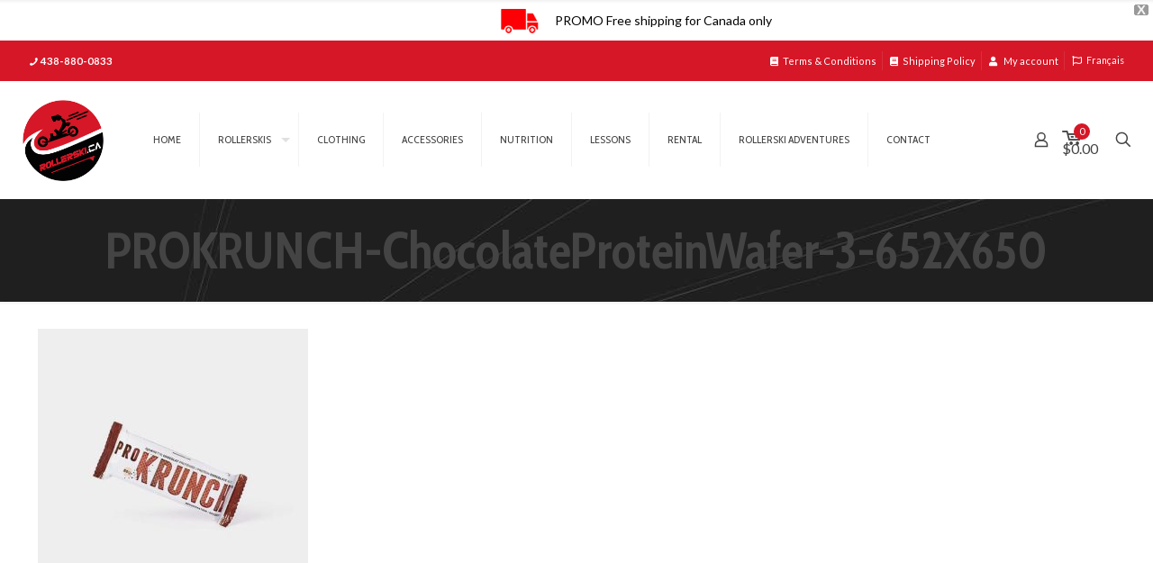

--- FILE ---
content_type: text/html; charset=utf-8
request_url: https://www.google.com/recaptcha/api2/anchor?ar=1&k=6LcN7cQbAAAAAP9WkgB8ips4Zvz4BkUd6C68bEJr&co=aHR0cHM6Ly9yb2xsZXJza2kuY2E6NDQz&hl=en&v=N67nZn4AqZkNcbeMu4prBgzg&size=invisible&anchor-ms=20000&execute-ms=30000&cb=wl6b91mlvq3r
body_size: 48693
content:
<!DOCTYPE HTML><html dir="ltr" lang="en"><head><meta http-equiv="Content-Type" content="text/html; charset=UTF-8">
<meta http-equiv="X-UA-Compatible" content="IE=edge">
<title>reCAPTCHA</title>
<style type="text/css">
/* cyrillic-ext */
@font-face {
  font-family: 'Roboto';
  font-style: normal;
  font-weight: 400;
  font-stretch: 100%;
  src: url(//fonts.gstatic.com/s/roboto/v48/KFO7CnqEu92Fr1ME7kSn66aGLdTylUAMa3GUBHMdazTgWw.woff2) format('woff2');
  unicode-range: U+0460-052F, U+1C80-1C8A, U+20B4, U+2DE0-2DFF, U+A640-A69F, U+FE2E-FE2F;
}
/* cyrillic */
@font-face {
  font-family: 'Roboto';
  font-style: normal;
  font-weight: 400;
  font-stretch: 100%;
  src: url(//fonts.gstatic.com/s/roboto/v48/KFO7CnqEu92Fr1ME7kSn66aGLdTylUAMa3iUBHMdazTgWw.woff2) format('woff2');
  unicode-range: U+0301, U+0400-045F, U+0490-0491, U+04B0-04B1, U+2116;
}
/* greek-ext */
@font-face {
  font-family: 'Roboto';
  font-style: normal;
  font-weight: 400;
  font-stretch: 100%;
  src: url(//fonts.gstatic.com/s/roboto/v48/KFO7CnqEu92Fr1ME7kSn66aGLdTylUAMa3CUBHMdazTgWw.woff2) format('woff2');
  unicode-range: U+1F00-1FFF;
}
/* greek */
@font-face {
  font-family: 'Roboto';
  font-style: normal;
  font-weight: 400;
  font-stretch: 100%;
  src: url(//fonts.gstatic.com/s/roboto/v48/KFO7CnqEu92Fr1ME7kSn66aGLdTylUAMa3-UBHMdazTgWw.woff2) format('woff2');
  unicode-range: U+0370-0377, U+037A-037F, U+0384-038A, U+038C, U+038E-03A1, U+03A3-03FF;
}
/* math */
@font-face {
  font-family: 'Roboto';
  font-style: normal;
  font-weight: 400;
  font-stretch: 100%;
  src: url(//fonts.gstatic.com/s/roboto/v48/KFO7CnqEu92Fr1ME7kSn66aGLdTylUAMawCUBHMdazTgWw.woff2) format('woff2');
  unicode-range: U+0302-0303, U+0305, U+0307-0308, U+0310, U+0312, U+0315, U+031A, U+0326-0327, U+032C, U+032F-0330, U+0332-0333, U+0338, U+033A, U+0346, U+034D, U+0391-03A1, U+03A3-03A9, U+03B1-03C9, U+03D1, U+03D5-03D6, U+03F0-03F1, U+03F4-03F5, U+2016-2017, U+2034-2038, U+203C, U+2040, U+2043, U+2047, U+2050, U+2057, U+205F, U+2070-2071, U+2074-208E, U+2090-209C, U+20D0-20DC, U+20E1, U+20E5-20EF, U+2100-2112, U+2114-2115, U+2117-2121, U+2123-214F, U+2190, U+2192, U+2194-21AE, U+21B0-21E5, U+21F1-21F2, U+21F4-2211, U+2213-2214, U+2216-22FF, U+2308-230B, U+2310, U+2319, U+231C-2321, U+2336-237A, U+237C, U+2395, U+239B-23B7, U+23D0, U+23DC-23E1, U+2474-2475, U+25AF, U+25B3, U+25B7, U+25BD, U+25C1, U+25CA, U+25CC, U+25FB, U+266D-266F, U+27C0-27FF, U+2900-2AFF, U+2B0E-2B11, U+2B30-2B4C, U+2BFE, U+3030, U+FF5B, U+FF5D, U+1D400-1D7FF, U+1EE00-1EEFF;
}
/* symbols */
@font-face {
  font-family: 'Roboto';
  font-style: normal;
  font-weight: 400;
  font-stretch: 100%;
  src: url(//fonts.gstatic.com/s/roboto/v48/KFO7CnqEu92Fr1ME7kSn66aGLdTylUAMaxKUBHMdazTgWw.woff2) format('woff2');
  unicode-range: U+0001-000C, U+000E-001F, U+007F-009F, U+20DD-20E0, U+20E2-20E4, U+2150-218F, U+2190, U+2192, U+2194-2199, U+21AF, U+21E6-21F0, U+21F3, U+2218-2219, U+2299, U+22C4-22C6, U+2300-243F, U+2440-244A, U+2460-24FF, U+25A0-27BF, U+2800-28FF, U+2921-2922, U+2981, U+29BF, U+29EB, U+2B00-2BFF, U+4DC0-4DFF, U+FFF9-FFFB, U+10140-1018E, U+10190-1019C, U+101A0, U+101D0-101FD, U+102E0-102FB, U+10E60-10E7E, U+1D2C0-1D2D3, U+1D2E0-1D37F, U+1F000-1F0FF, U+1F100-1F1AD, U+1F1E6-1F1FF, U+1F30D-1F30F, U+1F315, U+1F31C, U+1F31E, U+1F320-1F32C, U+1F336, U+1F378, U+1F37D, U+1F382, U+1F393-1F39F, U+1F3A7-1F3A8, U+1F3AC-1F3AF, U+1F3C2, U+1F3C4-1F3C6, U+1F3CA-1F3CE, U+1F3D4-1F3E0, U+1F3ED, U+1F3F1-1F3F3, U+1F3F5-1F3F7, U+1F408, U+1F415, U+1F41F, U+1F426, U+1F43F, U+1F441-1F442, U+1F444, U+1F446-1F449, U+1F44C-1F44E, U+1F453, U+1F46A, U+1F47D, U+1F4A3, U+1F4B0, U+1F4B3, U+1F4B9, U+1F4BB, U+1F4BF, U+1F4C8-1F4CB, U+1F4D6, U+1F4DA, U+1F4DF, U+1F4E3-1F4E6, U+1F4EA-1F4ED, U+1F4F7, U+1F4F9-1F4FB, U+1F4FD-1F4FE, U+1F503, U+1F507-1F50B, U+1F50D, U+1F512-1F513, U+1F53E-1F54A, U+1F54F-1F5FA, U+1F610, U+1F650-1F67F, U+1F687, U+1F68D, U+1F691, U+1F694, U+1F698, U+1F6AD, U+1F6B2, U+1F6B9-1F6BA, U+1F6BC, U+1F6C6-1F6CF, U+1F6D3-1F6D7, U+1F6E0-1F6EA, U+1F6F0-1F6F3, U+1F6F7-1F6FC, U+1F700-1F7FF, U+1F800-1F80B, U+1F810-1F847, U+1F850-1F859, U+1F860-1F887, U+1F890-1F8AD, U+1F8B0-1F8BB, U+1F8C0-1F8C1, U+1F900-1F90B, U+1F93B, U+1F946, U+1F984, U+1F996, U+1F9E9, U+1FA00-1FA6F, U+1FA70-1FA7C, U+1FA80-1FA89, U+1FA8F-1FAC6, U+1FACE-1FADC, U+1FADF-1FAE9, U+1FAF0-1FAF8, U+1FB00-1FBFF;
}
/* vietnamese */
@font-face {
  font-family: 'Roboto';
  font-style: normal;
  font-weight: 400;
  font-stretch: 100%;
  src: url(//fonts.gstatic.com/s/roboto/v48/KFO7CnqEu92Fr1ME7kSn66aGLdTylUAMa3OUBHMdazTgWw.woff2) format('woff2');
  unicode-range: U+0102-0103, U+0110-0111, U+0128-0129, U+0168-0169, U+01A0-01A1, U+01AF-01B0, U+0300-0301, U+0303-0304, U+0308-0309, U+0323, U+0329, U+1EA0-1EF9, U+20AB;
}
/* latin-ext */
@font-face {
  font-family: 'Roboto';
  font-style: normal;
  font-weight: 400;
  font-stretch: 100%;
  src: url(//fonts.gstatic.com/s/roboto/v48/KFO7CnqEu92Fr1ME7kSn66aGLdTylUAMa3KUBHMdazTgWw.woff2) format('woff2');
  unicode-range: U+0100-02BA, U+02BD-02C5, U+02C7-02CC, U+02CE-02D7, U+02DD-02FF, U+0304, U+0308, U+0329, U+1D00-1DBF, U+1E00-1E9F, U+1EF2-1EFF, U+2020, U+20A0-20AB, U+20AD-20C0, U+2113, U+2C60-2C7F, U+A720-A7FF;
}
/* latin */
@font-face {
  font-family: 'Roboto';
  font-style: normal;
  font-weight: 400;
  font-stretch: 100%;
  src: url(//fonts.gstatic.com/s/roboto/v48/KFO7CnqEu92Fr1ME7kSn66aGLdTylUAMa3yUBHMdazQ.woff2) format('woff2');
  unicode-range: U+0000-00FF, U+0131, U+0152-0153, U+02BB-02BC, U+02C6, U+02DA, U+02DC, U+0304, U+0308, U+0329, U+2000-206F, U+20AC, U+2122, U+2191, U+2193, U+2212, U+2215, U+FEFF, U+FFFD;
}
/* cyrillic-ext */
@font-face {
  font-family: 'Roboto';
  font-style: normal;
  font-weight: 500;
  font-stretch: 100%;
  src: url(//fonts.gstatic.com/s/roboto/v48/KFO7CnqEu92Fr1ME7kSn66aGLdTylUAMa3GUBHMdazTgWw.woff2) format('woff2');
  unicode-range: U+0460-052F, U+1C80-1C8A, U+20B4, U+2DE0-2DFF, U+A640-A69F, U+FE2E-FE2F;
}
/* cyrillic */
@font-face {
  font-family: 'Roboto';
  font-style: normal;
  font-weight: 500;
  font-stretch: 100%;
  src: url(//fonts.gstatic.com/s/roboto/v48/KFO7CnqEu92Fr1ME7kSn66aGLdTylUAMa3iUBHMdazTgWw.woff2) format('woff2');
  unicode-range: U+0301, U+0400-045F, U+0490-0491, U+04B0-04B1, U+2116;
}
/* greek-ext */
@font-face {
  font-family: 'Roboto';
  font-style: normal;
  font-weight: 500;
  font-stretch: 100%;
  src: url(//fonts.gstatic.com/s/roboto/v48/KFO7CnqEu92Fr1ME7kSn66aGLdTylUAMa3CUBHMdazTgWw.woff2) format('woff2');
  unicode-range: U+1F00-1FFF;
}
/* greek */
@font-face {
  font-family: 'Roboto';
  font-style: normal;
  font-weight: 500;
  font-stretch: 100%;
  src: url(//fonts.gstatic.com/s/roboto/v48/KFO7CnqEu92Fr1ME7kSn66aGLdTylUAMa3-UBHMdazTgWw.woff2) format('woff2');
  unicode-range: U+0370-0377, U+037A-037F, U+0384-038A, U+038C, U+038E-03A1, U+03A3-03FF;
}
/* math */
@font-face {
  font-family: 'Roboto';
  font-style: normal;
  font-weight: 500;
  font-stretch: 100%;
  src: url(//fonts.gstatic.com/s/roboto/v48/KFO7CnqEu92Fr1ME7kSn66aGLdTylUAMawCUBHMdazTgWw.woff2) format('woff2');
  unicode-range: U+0302-0303, U+0305, U+0307-0308, U+0310, U+0312, U+0315, U+031A, U+0326-0327, U+032C, U+032F-0330, U+0332-0333, U+0338, U+033A, U+0346, U+034D, U+0391-03A1, U+03A3-03A9, U+03B1-03C9, U+03D1, U+03D5-03D6, U+03F0-03F1, U+03F4-03F5, U+2016-2017, U+2034-2038, U+203C, U+2040, U+2043, U+2047, U+2050, U+2057, U+205F, U+2070-2071, U+2074-208E, U+2090-209C, U+20D0-20DC, U+20E1, U+20E5-20EF, U+2100-2112, U+2114-2115, U+2117-2121, U+2123-214F, U+2190, U+2192, U+2194-21AE, U+21B0-21E5, U+21F1-21F2, U+21F4-2211, U+2213-2214, U+2216-22FF, U+2308-230B, U+2310, U+2319, U+231C-2321, U+2336-237A, U+237C, U+2395, U+239B-23B7, U+23D0, U+23DC-23E1, U+2474-2475, U+25AF, U+25B3, U+25B7, U+25BD, U+25C1, U+25CA, U+25CC, U+25FB, U+266D-266F, U+27C0-27FF, U+2900-2AFF, U+2B0E-2B11, U+2B30-2B4C, U+2BFE, U+3030, U+FF5B, U+FF5D, U+1D400-1D7FF, U+1EE00-1EEFF;
}
/* symbols */
@font-face {
  font-family: 'Roboto';
  font-style: normal;
  font-weight: 500;
  font-stretch: 100%;
  src: url(//fonts.gstatic.com/s/roboto/v48/KFO7CnqEu92Fr1ME7kSn66aGLdTylUAMaxKUBHMdazTgWw.woff2) format('woff2');
  unicode-range: U+0001-000C, U+000E-001F, U+007F-009F, U+20DD-20E0, U+20E2-20E4, U+2150-218F, U+2190, U+2192, U+2194-2199, U+21AF, U+21E6-21F0, U+21F3, U+2218-2219, U+2299, U+22C4-22C6, U+2300-243F, U+2440-244A, U+2460-24FF, U+25A0-27BF, U+2800-28FF, U+2921-2922, U+2981, U+29BF, U+29EB, U+2B00-2BFF, U+4DC0-4DFF, U+FFF9-FFFB, U+10140-1018E, U+10190-1019C, U+101A0, U+101D0-101FD, U+102E0-102FB, U+10E60-10E7E, U+1D2C0-1D2D3, U+1D2E0-1D37F, U+1F000-1F0FF, U+1F100-1F1AD, U+1F1E6-1F1FF, U+1F30D-1F30F, U+1F315, U+1F31C, U+1F31E, U+1F320-1F32C, U+1F336, U+1F378, U+1F37D, U+1F382, U+1F393-1F39F, U+1F3A7-1F3A8, U+1F3AC-1F3AF, U+1F3C2, U+1F3C4-1F3C6, U+1F3CA-1F3CE, U+1F3D4-1F3E0, U+1F3ED, U+1F3F1-1F3F3, U+1F3F5-1F3F7, U+1F408, U+1F415, U+1F41F, U+1F426, U+1F43F, U+1F441-1F442, U+1F444, U+1F446-1F449, U+1F44C-1F44E, U+1F453, U+1F46A, U+1F47D, U+1F4A3, U+1F4B0, U+1F4B3, U+1F4B9, U+1F4BB, U+1F4BF, U+1F4C8-1F4CB, U+1F4D6, U+1F4DA, U+1F4DF, U+1F4E3-1F4E6, U+1F4EA-1F4ED, U+1F4F7, U+1F4F9-1F4FB, U+1F4FD-1F4FE, U+1F503, U+1F507-1F50B, U+1F50D, U+1F512-1F513, U+1F53E-1F54A, U+1F54F-1F5FA, U+1F610, U+1F650-1F67F, U+1F687, U+1F68D, U+1F691, U+1F694, U+1F698, U+1F6AD, U+1F6B2, U+1F6B9-1F6BA, U+1F6BC, U+1F6C6-1F6CF, U+1F6D3-1F6D7, U+1F6E0-1F6EA, U+1F6F0-1F6F3, U+1F6F7-1F6FC, U+1F700-1F7FF, U+1F800-1F80B, U+1F810-1F847, U+1F850-1F859, U+1F860-1F887, U+1F890-1F8AD, U+1F8B0-1F8BB, U+1F8C0-1F8C1, U+1F900-1F90B, U+1F93B, U+1F946, U+1F984, U+1F996, U+1F9E9, U+1FA00-1FA6F, U+1FA70-1FA7C, U+1FA80-1FA89, U+1FA8F-1FAC6, U+1FACE-1FADC, U+1FADF-1FAE9, U+1FAF0-1FAF8, U+1FB00-1FBFF;
}
/* vietnamese */
@font-face {
  font-family: 'Roboto';
  font-style: normal;
  font-weight: 500;
  font-stretch: 100%;
  src: url(//fonts.gstatic.com/s/roboto/v48/KFO7CnqEu92Fr1ME7kSn66aGLdTylUAMa3OUBHMdazTgWw.woff2) format('woff2');
  unicode-range: U+0102-0103, U+0110-0111, U+0128-0129, U+0168-0169, U+01A0-01A1, U+01AF-01B0, U+0300-0301, U+0303-0304, U+0308-0309, U+0323, U+0329, U+1EA0-1EF9, U+20AB;
}
/* latin-ext */
@font-face {
  font-family: 'Roboto';
  font-style: normal;
  font-weight: 500;
  font-stretch: 100%;
  src: url(//fonts.gstatic.com/s/roboto/v48/KFO7CnqEu92Fr1ME7kSn66aGLdTylUAMa3KUBHMdazTgWw.woff2) format('woff2');
  unicode-range: U+0100-02BA, U+02BD-02C5, U+02C7-02CC, U+02CE-02D7, U+02DD-02FF, U+0304, U+0308, U+0329, U+1D00-1DBF, U+1E00-1E9F, U+1EF2-1EFF, U+2020, U+20A0-20AB, U+20AD-20C0, U+2113, U+2C60-2C7F, U+A720-A7FF;
}
/* latin */
@font-face {
  font-family: 'Roboto';
  font-style: normal;
  font-weight: 500;
  font-stretch: 100%;
  src: url(//fonts.gstatic.com/s/roboto/v48/KFO7CnqEu92Fr1ME7kSn66aGLdTylUAMa3yUBHMdazQ.woff2) format('woff2');
  unicode-range: U+0000-00FF, U+0131, U+0152-0153, U+02BB-02BC, U+02C6, U+02DA, U+02DC, U+0304, U+0308, U+0329, U+2000-206F, U+20AC, U+2122, U+2191, U+2193, U+2212, U+2215, U+FEFF, U+FFFD;
}
/* cyrillic-ext */
@font-face {
  font-family: 'Roboto';
  font-style: normal;
  font-weight: 900;
  font-stretch: 100%;
  src: url(//fonts.gstatic.com/s/roboto/v48/KFO7CnqEu92Fr1ME7kSn66aGLdTylUAMa3GUBHMdazTgWw.woff2) format('woff2');
  unicode-range: U+0460-052F, U+1C80-1C8A, U+20B4, U+2DE0-2DFF, U+A640-A69F, U+FE2E-FE2F;
}
/* cyrillic */
@font-face {
  font-family: 'Roboto';
  font-style: normal;
  font-weight: 900;
  font-stretch: 100%;
  src: url(//fonts.gstatic.com/s/roboto/v48/KFO7CnqEu92Fr1ME7kSn66aGLdTylUAMa3iUBHMdazTgWw.woff2) format('woff2');
  unicode-range: U+0301, U+0400-045F, U+0490-0491, U+04B0-04B1, U+2116;
}
/* greek-ext */
@font-face {
  font-family: 'Roboto';
  font-style: normal;
  font-weight: 900;
  font-stretch: 100%;
  src: url(//fonts.gstatic.com/s/roboto/v48/KFO7CnqEu92Fr1ME7kSn66aGLdTylUAMa3CUBHMdazTgWw.woff2) format('woff2');
  unicode-range: U+1F00-1FFF;
}
/* greek */
@font-face {
  font-family: 'Roboto';
  font-style: normal;
  font-weight: 900;
  font-stretch: 100%;
  src: url(//fonts.gstatic.com/s/roboto/v48/KFO7CnqEu92Fr1ME7kSn66aGLdTylUAMa3-UBHMdazTgWw.woff2) format('woff2');
  unicode-range: U+0370-0377, U+037A-037F, U+0384-038A, U+038C, U+038E-03A1, U+03A3-03FF;
}
/* math */
@font-face {
  font-family: 'Roboto';
  font-style: normal;
  font-weight: 900;
  font-stretch: 100%;
  src: url(//fonts.gstatic.com/s/roboto/v48/KFO7CnqEu92Fr1ME7kSn66aGLdTylUAMawCUBHMdazTgWw.woff2) format('woff2');
  unicode-range: U+0302-0303, U+0305, U+0307-0308, U+0310, U+0312, U+0315, U+031A, U+0326-0327, U+032C, U+032F-0330, U+0332-0333, U+0338, U+033A, U+0346, U+034D, U+0391-03A1, U+03A3-03A9, U+03B1-03C9, U+03D1, U+03D5-03D6, U+03F0-03F1, U+03F4-03F5, U+2016-2017, U+2034-2038, U+203C, U+2040, U+2043, U+2047, U+2050, U+2057, U+205F, U+2070-2071, U+2074-208E, U+2090-209C, U+20D0-20DC, U+20E1, U+20E5-20EF, U+2100-2112, U+2114-2115, U+2117-2121, U+2123-214F, U+2190, U+2192, U+2194-21AE, U+21B0-21E5, U+21F1-21F2, U+21F4-2211, U+2213-2214, U+2216-22FF, U+2308-230B, U+2310, U+2319, U+231C-2321, U+2336-237A, U+237C, U+2395, U+239B-23B7, U+23D0, U+23DC-23E1, U+2474-2475, U+25AF, U+25B3, U+25B7, U+25BD, U+25C1, U+25CA, U+25CC, U+25FB, U+266D-266F, U+27C0-27FF, U+2900-2AFF, U+2B0E-2B11, U+2B30-2B4C, U+2BFE, U+3030, U+FF5B, U+FF5D, U+1D400-1D7FF, U+1EE00-1EEFF;
}
/* symbols */
@font-face {
  font-family: 'Roboto';
  font-style: normal;
  font-weight: 900;
  font-stretch: 100%;
  src: url(//fonts.gstatic.com/s/roboto/v48/KFO7CnqEu92Fr1ME7kSn66aGLdTylUAMaxKUBHMdazTgWw.woff2) format('woff2');
  unicode-range: U+0001-000C, U+000E-001F, U+007F-009F, U+20DD-20E0, U+20E2-20E4, U+2150-218F, U+2190, U+2192, U+2194-2199, U+21AF, U+21E6-21F0, U+21F3, U+2218-2219, U+2299, U+22C4-22C6, U+2300-243F, U+2440-244A, U+2460-24FF, U+25A0-27BF, U+2800-28FF, U+2921-2922, U+2981, U+29BF, U+29EB, U+2B00-2BFF, U+4DC0-4DFF, U+FFF9-FFFB, U+10140-1018E, U+10190-1019C, U+101A0, U+101D0-101FD, U+102E0-102FB, U+10E60-10E7E, U+1D2C0-1D2D3, U+1D2E0-1D37F, U+1F000-1F0FF, U+1F100-1F1AD, U+1F1E6-1F1FF, U+1F30D-1F30F, U+1F315, U+1F31C, U+1F31E, U+1F320-1F32C, U+1F336, U+1F378, U+1F37D, U+1F382, U+1F393-1F39F, U+1F3A7-1F3A8, U+1F3AC-1F3AF, U+1F3C2, U+1F3C4-1F3C6, U+1F3CA-1F3CE, U+1F3D4-1F3E0, U+1F3ED, U+1F3F1-1F3F3, U+1F3F5-1F3F7, U+1F408, U+1F415, U+1F41F, U+1F426, U+1F43F, U+1F441-1F442, U+1F444, U+1F446-1F449, U+1F44C-1F44E, U+1F453, U+1F46A, U+1F47D, U+1F4A3, U+1F4B0, U+1F4B3, U+1F4B9, U+1F4BB, U+1F4BF, U+1F4C8-1F4CB, U+1F4D6, U+1F4DA, U+1F4DF, U+1F4E3-1F4E6, U+1F4EA-1F4ED, U+1F4F7, U+1F4F9-1F4FB, U+1F4FD-1F4FE, U+1F503, U+1F507-1F50B, U+1F50D, U+1F512-1F513, U+1F53E-1F54A, U+1F54F-1F5FA, U+1F610, U+1F650-1F67F, U+1F687, U+1F68D, U+1F691, U+1F694, U+1F698, U+1F6AD, U+1F6B2, U+1F6B9-1F6BA, U+1F6BC, U+1F6C6-1F6CF, U+1F6D3-1F6D7, U+1F6E0-1F6EA, U+1F6F0-1F6F3, U+1F6F7-1F6FC, U+1F700-1F7FF, U+1F800-1F80B, U+1F810-1F847, U+1F850-1F859, U+1F860-1F887, U+1F890-1F8AD, U+1F8B0-1F8BB, U+1F8C0-1F8C1, U+1F900-1F90B, U+1F93B, U+1F946, U+1F984, U+1F996, U+1F9E9, U+1FA00-1FA6F, U+1FA70-1FA7C, U+1FA80-1FA89, U+1FA8F-1FAC6, U+1FACE-1FADC, U+1FADF-1FAE9, U+1FAF0-1FAF8, U+1FB00-1FBFF;
}
/* vietnamese */
@font-face {
  font-family: 'Roboto';
  font-style: normal;
  font-weight: 900;
  font-stretch: 100%;
  src: url(//fonts.gstatic.com/s/roboto/v48/KFO7CnqEu92Fr1ME7kSn66aGLdTylUAMa3OUBHMdazTgWw.woff2) format('woff2');
  unicode-range: U+0102-0103, U+0110-0111, U+0128-0129, U+0168-0169, U+01A0-01A1, U+01AF-01B0, U+0300-0301, U+0303-0304, U+0308-0309, U+0323, U+0329, U+1EA0-1EF9, U+20AB;
}
/* latin-ext */
@font-face {
  font-family: 'Roboto';
  font-style: normal;
  font-weight: 900;
  font-stretch: 100%;
  src: url(//fonts.gstatic.com/s/roboto/v48/KFO7CnqEu92Fr1ME7kSn66aGLdTylUAMa3KUBHMdazTgWw.woff2) format('woff2');
  unicode-range: U+0100-02BA, U+02BD-02C5, U+02C7-02CC, U+02CE-02D7, U+02DD-02FF, U+0304, U+0308, U+0329, U+1D00-1DBF, U+1E00-1E9F, U+1EF2-1EFF, U+2020, U+20A0-20AB, U+20AD-20C0, U+2113, U+2C60-2C7F, U+A720-A7FF;
}
/* latin */
@font-face {
  font-family: 'Roboto';
  font-style: normal;
  font-weight: 900;
  font-stretch: 100%;
  src: url(//fonts.gstatic.com/s/roboto/v48/KFO7CnqEu92Fr1ME7kSn66aGLdTylUAMa3yUBHMdazQ.woff2) format('woff2');
  unicode-range: U+0000-00FF, U+0131, U+0152-0153, U+02BB-02BC, U+02C6, U+02DA, U+02DC, U+0304, U+0308, U+0329, U+2000-206F, U+20AC, U+2122, U+2191, U+2193, U+2212, U+2215, U+FEFF, U+FFFD;
}

</style>
<link rel="stylesheet" type="text/css" href="https://www.gstatic.com/recaptcha/releases/N67nZn4AqZkNcbeMu4prBgzg/styles__ltr.css">
<script nonce="90o7VIP4SmLzCDn-8kz8pg" type="text/javascript">window['__recaptcha_api'] = 'https://www.google.com/recaptcha/api2/';</script>
<script type="text/javascript" src="https://www.gstatic.com/recaptcha/releases/N67nZn4AqZkNcbeMu4prBgzg/recaptcha__en.js" nonce="90o7VIP4SmLzCDn-8kz8pg">
      
    </script></head>
<body><div id="rc-anchor-alert" class="rc-anchor-alert"></div>
<input type="hidden" id="recaptcha-token" value="[base64]">
<script type="text/javascript" nonce="90o7VIP4SmLzCDn-8kz8pg">
      recaptcha.anchor.Main.init("[\x22ainput\x22,[\x22bgdata\x22,\x22\x22,\[base64]/[base64]/[base64]/ZyhXLGgpOnEoW04sMjEsbF0sVywwKSxoKSxmYWxzZSxmYWxzZSl9Y2F0Y2goayl7RygzNTgsVyk/[base64]/[base64]/[base64]/[base64]/[base64]/[base64]/[base64]/bmV3IEJbT10oRFswXSk6dz09Mj9uZXcgQltPXShEWzBdLERbMV0pOnc9PTM/bmV3IEJbT10oRFswXSxEWzFdLERbMl0pOnc9PTQ/[base64]/[base64]/[base64]/[base64]/[base64]\\u003d\x22,\[base64]\\u003d\\u003d\x22,\[base64]/[base64]/CtsORFHwFw580Ux9OQsKuwonCuFRzDMO4w6jCvMKRwp/DpgXCg8Olw4HDhMOxbcOywpXDu8OHKsKOwr7Dr8Ojw5AhR8Oxwrwaw4TCkDxiwqAcw4sYwp4hSDTCoyNbw4IqcMOPUsOBY8KFw49kDcKMfcKrw5rCg8OMVcKdw6XCuiopfgTCgmnDiyLCjsKFwpFpwoM2wpEHA8KpwqJ/w7JTHXLCocOgwrPCnMOwwofDm8O2wrvDmWTCjcK7w5Vcw6Mew67DmGzCvSnCgB0kdcO2w7dTw7DDmifDs3LCkTIRNUzDtW7Ds3Q2w5MaVWPCjMOrw7/Dj8O/wqVjPMOaNcOkKcOdQ8KzwrUow4A9L8O/w5oLwqPDimIcBcOTQsOoIMKREhPClMKiKRHCucKDwp7CoVfCtG0gbcO+worClQQMbAxJwqbCq8Ocwqccw5USwoPCniA4w7LDjcOowqYwGmnDhsKXM1N9I37Du8KRw4Mow7N5HMKgS2jCulwmQ8Ktw4bDj0d2FF0Ew6XCrg12wrYGwpjCkWLDmkVrHsKqSlbCisKRwqk/XxvDpjfCpRpUwrHDmMK+acOHw4tpw7rCisKXM2ogOsONw7bCusKqRcOLZwnDvVU1T8K6w5/CngBrw64iwp4QR0PDtsOYRB3DgU5iecOiw71ZQ2LCjnrDucKRw5jDjj7CnsKIw5pjworDviRXG3wzM3x/w50Ww4LCrDLCkyjDk0hKw59sMlwJCwDDu8OnOcOtw5Y+OTBiTy3DscKLb2M6ZWEiXsOnYMKSciJfYSDCg8OpdsKTFG91XjpUDw5EwpjDmx1UIcKUw7fCjAfCjixqwp85wpE/NHIow5rCr2fClX7DsMKAw7lFw5dILcO4w58TwpPCh8K3El3DkMObXcKkO8Knw57DvsK0w7vCjg/[base64]/XE/Dl8Ohw6PDnQdoworCl8O3wpAgw6fCscO7w77CtMKjGsK6ZnpVQMOGwrsIWmHCiMOVwqHCh3HDjsOsw6LCgcKlcWZ8SwvCqxHCuMKYIQ3ClQ3Do1LCq8OHw45lw595w6nCr8KVw5zCosKlfCbDmMK/w48dIF0xwqMMKsOhEcKlN8KGwqp+wrHDgsOPw5JyScKowoXDqj8HwrvDgsOPfMKaw7cxa8OzOMOPGcKrasKMw4bDqgjCtcK6HsKoBCvCuBHChV5vwoglw7DDliPDu3jCtcKCDsO1NETCuMOhJ8KUCMKMBAPCmcOSwpnDskFMCMOeFsKuw67DpyfCkcORwqDCjMK/aMO/w4rCnsOOw4LDrzAiEMKpfMO+PFsLbMK6Hz3DmxDClsKhbMKGGcKowprCosO8KS7CjsOiwqnDji8Zw4DCt05sVsOGeH1JwpPDoFbDucKCw4LDucOGw7QndcO1wrHCs8O1MMKiw7xlwp3DpMKyw53ChMOyAEYewpxwL1bDvF/[base64]/[base64]/CrsKldFHCs8OKIcO+w67DoW3ClsOKw77DiXLCnRHCgAvDqDYvwr8Ew4caRMO/wr1tQyJmwr/DonbDt8OtS8KyGzLDg8KHw6/CtEVSwroNRcOLwq4Sw5BfBsKSdsOAwrlAJmAkOcOAw5dcEsKXw7DCoMOQIsKgHcOowrPCmm9uHVYUwoFTXkfDvwTDjHRYwrDDs0ZZJ8OWw43Cj8OtwrdRw6DCrXN0OcKJasK9wqx8w7zDusKCwpnCvcKhwr7CiMK/cU7ChwN/Z8ODG1FZS8O7EsKLwozDuMOARg/Dq1DDngnCmRVqwrpIw58EAsOJwrXDjl0vOlBKwpMxeg9rwpLCimMww6gqwp8vw6VROcOiPVAhwo3CtF/[base64]/DucOFBMKKY8KqCcOAO8OsZinCucKmNsOUw6EnHx0pwpjClFrCoAHDqcOlMQDDn20FwopCG8KXwpIUw71fesKUFcO+FygBM104w6Rpw5zDrELCnVVdw6XCicOpZgE7UMOiwrrCkAUtw40AW8Ovw5fCmcK2wqHCsV7ClGZLYV4DZ8KWHsKSQcOUasOXwqQ/[base64]/E8KWw5IZcAfDgDAYw5Q4w4xQw7TChn/[base64]/DssKOw4LCqixnwrzCsTJ4L8OeLsKjZcO/w4Vmwowcwpp0WgHDuMOeBXDDkMKNFGIFw7XCiDFZYCbClsKLw70cwr4qNyRVdsKawr7DnjzDiMKdOcOXQcKHBcOkZF3CosOsw7PDpC08w4zDrsKGwpnDhwRTwqvDlMKQwrRXwpJuw63Dol4QDm7CrMOhW8O/[base64]/Cn25hwopOw7sEKcKSwqzDsgDDqHI1Z2VnwrzCoTzDvADCsTZfw7PCuSnCj0UdwrMDw6XDoBLCnMKRacKBwrfCisOow4owTSd7w5FrM8Oiw7DDvn7Dp8KUw4Y+woDCqMKCw6PCpx9Ewq/DlAB9PsOxHQh7wrHDq8OJw7PDmRl+fsKmB8KTw595csKaKSVIwo14f8OSw5RJw5RBw7TCtWACw7LDm8K/w7HCnsOzLkMFIcOUKD3Dm0bDnCFgwrTCrsKowq3DrznDi8KmBz7DhcKaw7vCp8O1bxLConTCsWg2woTDosKUJsKrfcKLw4Jfwo/DocKzwoUTw6PCj8Oaw6XCgRDDlGN4TsO5wqAqBnPDk8Kawo3ClMK3wonCrVjDssO9w6LCgxnDvcKTw6HCpcKYw6JwCh1CKsOcwrpDwpNhDsOjBDIUSsKnH2DDpMK8NMORw4fCnTjChTdTbl5WwofDvi4tW3nDrsKIASDDnMOtw5Rof1nDvT7DicOew5EJwr/DhsOnei/DqcO1w5UoKsKowpjDpsK/NCsBTnzCg3sww4wJOMOnH8OGwpgCwrw+w6PCoMOzL8K9wqZkwpLClcOywqMgw6PCv3fDsMOpJUdpwrPCiUsiNsKRTMOjwqbDt8ONw5XDqmPCl8K/[base64]/CuBMXw415fy/[base64]/wqvDtsKSw5RaY0zDhG/DpS/Ck8KmbMKwwr0sw4jDo8OMBAXCoE3CgWfDlwLDocOsTMOuKcKdfU/[base64]/wpPDrsOEw7TCoT7CrnNqw5jClWcnD8OBw6N/wovCrybCg8KkfcKgwpLDksK8CMKvwoxyPSbDn8OAOwxZM31cCxpgY0nDmsOsWnEiw5pAwrAuJRl9wpLDkcO2VGxUcMKUC25BfiMtUcOgYsOsCcOVJsKFwrgVw4FUwrQKwoAMw7NJaRUzHHImwrgRZR/DtsKOw4hhwqvCpm3DpRHCgsOjwrTCn2vCmcOwXMOBwq0PwpnDhU4EK1YMEcKoaSI5QMKHHsKFdF/Cg0zDpsOyHypow5U1w5Vgw6XDtsOAcCcNWcKrwrbCkyTDmHrCjMKnwr3Dg2hsVjUMw6V6wpTCnE/DjlvCjy9LwrDCvUnDtUvDmQLDpMO8w64iw6FBL0XDg8K0wq8aw5MvHMKDw6DDuMOgwpjCqzBWwrvCtcKgBsOyw6bDi8O8w5Rqw4jDncKQw6gZwo3Cl8OVw7luw67CqXU1woTCqMKTwq5Rw40Jw7kgBcOndzLDvGrDocKHwosFwpHDi8ORUF/CmMKQwq/CnmNpMsKOw65Rw6vCo8K2acOsKRHCpnHCuwzDszw9B8KtJijCosKKw5Jmw4MFM8OAwojChWrDucOlMhjCuXA/GcKbUsKQIlHCoB7CsyDDu1lod8KcwrDDsBx3EngOCh5nV0tDw6JGLwTDsHnDs8Kaw5PCm0MeY3zDhhgifS/ClcO8w4ggS8KLTiAywrINUm58w63DuMOsw47CiloCwq10fAFFwqY8wp3ClTRDwoRLC8KOwoDCu8OKw4U5w7RPMcOEwrPCpsKEO8O8wrPCoFTDrDXCqsOEwr/DhDcyFShgw53DljnDgcKuDzvCkDcQw77DhS3DvykGw6sKwrzCmMOmw4VewoTCtx/DmcO8wqI7NRIxwrc2M8Khw6rCi0vDqFHCsTDCvcO5w7slwrjDg8KfwpvCtzpLRsOjwoLDkMKBwpAbIGrDhcODwpkvf8KMw6fCrsOjw4bDscKGw43DhVbDp8KhwpRrw4haw5g8I8OIScKEwothNcKFw6bCsMOuw7U/HB0TUFHDrG3CmEPDlW/CvgwXZcKmRcO8G8KmRwNUwowSCHnCrXTCn8OfHMKjw7PCskgdwrtTDMOXH8K+wrZySsKPT8KbBD5lwoNFWQhLSsKSw7XCmxLCsx18w5jDu8KkS8Oqw5vDri/CisKuVsObFnlCPsKRXTpuwqRlwrQ6wpV0wrUiw7VySMOCwpUuw7DDsMOywrIfwqPDoTA+WMKVSsOiIcK/w6/Ds2wMQcKqOcKfeEHCk1zCqGTDqV8wcFDCsioqw5vDiH3Chlk3ZMK6w5vDn8OLw6fCojZpKMOECSo9w4BKw6vDvxfCtcKww7cew7PDr8OpVMORF8O/SMKfbsOAwpQRZcOhKnEiVMK+w6vCqsObwrzDvMODw7PCicKDKhhBf1bDj8KsSkxZd0FndS0Ew53CgcKLBgzCtsOtKnPClgYXwotawq3DtsKZw7UDWsK8wocUdCLCu8OvwpZBLRPDrHpTw5DDjsOrw5PCtGjDsj/[base64]/Dk2Jxw47DiMKYGjPCpcO5w5nDuH/DhMK9U8OqccKud8OEw4DCncOGGcOKwo5nw6lGP8Oew5VCwrcNWFh1wqNCw67DlcOIwptewq7ClMONwolxw53DpXvDq8KVwrzCqWAxQsKCw7nDh3wfw4BbWMO8w6AQKMKBFQ8zw6hFf8OrP0sew6oLwrswwqVhMBlDHEXDhcKXBl/Ckj0cwrrDkMKDw5TCqFjDmDjDmsKgw70uw5PDm3BrAsO4w74uw4XDiz/DkQXClsOIw4HCry7Cv8K4wrPDonHDicOJwq3CusOQwqTDqXM8RcKQw64bw73Dq8OSejbCnMKSTiPDuBnDgUNxwpLDi0PDuUrDssONCFPCjsKxw6dGQMKkCTQ5ARrDk2JrwqlBAgnDo2fDp8Ovw4MMwp1BwqJCHsOCwpdGPsK/wqwCVjxdw5jDmsOgAsOjOj01wqFEXcKzwppOOFJEw7fDg8Ogw7YASXvCpsOZA8ODwrXCmsKBw6bDvCPCpsO8Mj7Dt0/CpFjDgnlWJMK0wpfCiQnCpT0zEBPDvDQnw5LCpcO5J0U1w69Iwoo8wqDDqcKKw7Ebw6NxwrbDgMKHfsOpW8KGYsK6woDCosK3w6QZW8OoVmpYw6/CkMKqQHNFAVxFaVlhw7zCgVgvHVs9T2DDvR3DkhDCs3E6woTDmB8kw6DCtCPChMOgw7oXdg1jOcKnOkHDusKywo4WfwzCqn4xw4PDjcKBdsOzPzLDpA4Rw5olwog9NMOoK8OOwrvDiMOKwoNMBC5DLlXDjAfCvy7DpcO/w7stZcKJwr3Dm1kdBn3DsWDDh8OCw77DuWwkw6jCmcOcG8OeNWYpw6rCjGs4wqF3bcOTwoXCrGrCisKewoAfM8OSw5bCnh/Doy3DmsK8BS5pwrE4GUkfbcKwwrMgHQPCksOiwqAgw6jDs8K8MVUtwrdvwpnDm8K8cBB0T8KPMm1AwqJVwpLDjk5hMMKuw6AMLzACDVVYZBsvw6oiPMOmMcOxYBfCs8O+TVjDuXfCmMKMWcOwKFgLesK8w4ZHY8ONUgLDmcODL8KGw5pbwqYzG3/DkcOcV8KeQXXCkcKaw78Xw6Uxw5TDjMOBw7RrY1oqaMKtw6kFG8OvwoNTwqpdwo9rDcO/Xz/CrsO2IcKQYMOyZwfCv8ODw4fCssOsBAtGwpjDkXweEljDmGfCuXdcw7DDsRfDkC1qYCLCiU9Iw4PDqMOMwoLCtR84w7LCqMOuw5bCr34zK8Opw7hQwotKbMOZKSbDtMOtP8KhVVTCqMKWw4UqwpMAfsKPwr3CiUEJw7HDgMKWNSjDskc2wpZCwrbDjcOLwoFrwo/Cqn1Xw51lwp5LTkvChsO+AMK2NMOrLMK0fMK3fkZZcBxyFHLCqMOMwozCslpYw6c9wq7DvMOwL8K3wpXCsnYswoUgDF/[base64]/Dh8OlwqfClmxeKMK+UG80wpbDi8KwM8O/[base64]/PsOeEsK1wrnDjwoewrA8w7oCwosmw4TCnMKKw4vDnF/[base64]/FgLDmAUoZMOCw6LDhFx6w4poJBXDl8KebkRUd3tCw7nDpsO0Vh/DgHJ7w7d8wqbCo8KHUMORDMK8w6UMwrUQBsKkwpLCkcKmTgDCrm3DqjkKwrjCmxhyMsK6UiZlYGlWwrrDpsKOCUkPUivChcO2wr5Dw7nDncOBb8O7G8KIw5rCll1lD37CsD1Lwotsw5fDjMOEBQdRwprDgEJ3w6DDssOrGcO3LsKnZBQuw5XDhRjDjnvCpGBhe8K/w65PfyQUwpl3aynCvS4Xd8KBwrTCkB5pw73CkTnCnMOBwr3DiDHDpMKYP8KKw63CkC3DicKIwq/CkUPCnH9fwpMfwoIVI1PCvsO+w7rDmsOMXsOBOzzCk8OLYTk0w5kgZTXDkwfCgFcITMOVaULDn1/CvMKSworCocKYcWALwrPDqsKkwrQXw64AwqnDqxbCs8KTw4t4w5NVw4VuwpRaZ8KqMWjCvMOywqDDmsOEOcOHw5jDimoQUMOAczXDj0Z7VcKlGMOmw554enYRwq8WwpjDgMOgeSLDqsK+M8OvXcKYw5vCgDRqVsKowoxAO1/CiGTCjR7Ds8KjwoV0GE7ChsK4w7bDnhBMccOmw7nCjcKdYEvClsO8wqghR1x/[base64]/[base64]/wrFfNDoGZcKBwoNZVS4wZkMyworDgcKOCcKiCsKaMjLChQrCg8OsO8KUH0F3w5vDjMOQdMKjwpEVBcOAJVTCi8Kdw4TDlEjDpjAEw4bDlMOgw719O3NFMsKSEzrCnAbDhGs0wrvDtsOEw7vDlT3DvxJ/Jz5IWcORwowjHsKfw7hfwp1zFsKCwpDDq8Kvw5Q0w4fCpgRSDj3CgMOOw7lycMKJw4HDnMKqw5LClgs/wpNDHigrYHMCw58qwrZmw4xGFMKAPcOCw7jDiGhFKcOJw77DicObN0RLw63Ck0zDoGHDtALCpcK/RQtlEcKIUsOhw6Rxw6fCoFDCpcK7w5HClsOdwo4+cWQZaMOZZ37CscOPInshw7M5w7LCtsORw5PDpMO8wo/CnmpLw6PDpcOgwrB+wrjCmCRXwr3Dp8KOw4VcwohOIsKZAsOrw7TDhlpjTC94w4/[base64]/DhD3ClyvCs8OYFjQiw4dOw4nDusKwB1/DpGPCvQkgw7rCrMKsb8KSwqcFwqBlwpzCl8O6b8OCMBrCjMK2w5jDuTvCh2PCqsKJw58xEcKcUFMeacKvNMKELsKEClAsMsK0wpk2OCLCkMKhbcOAw5QjwpMzdGlTwp5dwrLDt8OvdcKjwrI9w53DmsKhwqTDvUh5WMKDwo/DkXDDgcOhw7cRwp5/wr7Cg8OQw5TCuQB+w5ZNwrB/w6PDuzPDsXxKRlhHNcK1wqBNb8Okw7HDjk3Dt8OGwrZnM8O5cGPClsO1MzQWExoKwoknwoB5YhnDusOVQlXDk8KEEAUuwotxVsOIw7jCm3vCnHvCiQPDlcK0wr/DucOrYsKWa2PDkWxcw41Ga8O8w4AQw60SVsO7Kx/Ct8K7MsKdw6HDisKEU2c2EsK+wrbDqm93woXCqx/ChMOWOMO0SQbDqhnCpn/[base64]/GMKjJ8OIAmQqwp8lwqjCqcKof8KVBlBxAMOsDSHDh2/Dn2/DtMKMX8OFwocNCMOUw53CjUIawqnCisOgcMKGwr7CqxDDrHBzwqIrw741wqdpwpUEw7pWZsOwT8KJwr/DvcOPGMKHAWHDmCU9cMOHwo/[base64]/DnGUBw7PCjcK2w63CtsKdRFJIdCcaBMKNwp8jOsOQOVkiw7Qbw4bDlinCmsKOwqomfzwawphtw4wYw7bDmUvDrMOxw7Y6w6o0w7bDvzFtFELChnvCg1AmHAsbDMO1wp5OE8O2wrTDiMOuM8O0w7rDlsOHC08IQQfDtcKrw6Q+aR7DpB88OQA/FsONChnCq8KEw4wyeg9LUQfDgcKJLsKOQcKWwqTDrMKjGULDvTPDhTlwwrDDqMOMTTrCmiAnOkbDkXVyw6IeSMK6IX3DoEXDpcKKf0wMPh7CuT0Iw6w/e3ggwogGwpI4cGvDsMO1wqzCt3UjdsKqOsK7V8OpdEAJNcO8G8KmwoUPw7bChwZMNzHDjQw7JsKWAHNnfgUoAklfBRPCv3jDiXPCihc5wrwWw4BvS8KmLFIoNsKfwq/CkMKXw7PCn3R7w7wTasKJVcO6eE3CuF5nw4hwGzHDr1nDjMKpw7rCjnYqVgbDoWtmfsOQwqN5OjhhdXhOSD1SMWrCnU3CicKxKxLDjg/DpBXCrQXDvizDgyXCuTvDk8OyVMOFGE/DvMOHQlQuGSNAPh/CrX51awFWOMK4w67CvMKSXMKWP8O9PMKOJC8BWVlDw6bCocOvFkRsw7/DvXvChMK9w63DumrDo0ohw7Aawoc1BcOywr3DiVYBwrLDslzCncKOGMOmw5shNsKLCRhdEcO4w69bwrTDgBfDucOOw5rCkcKWwqQEwpnClVjDr8OkKMKqw5XCqMOqwrHChFbCiHNNcknCugspw7cWw7vCvALDkcK9w6TDjzoYFsKOw57Dk8KMKsO8wrw/w7fCpMOMw5fDmsO4w7TDtsOINUY+RzoSw5NlA8OMFcK6eyJdWDdyw53DmMORwqZ2wrPDtzcVw4E9wqXDugPDlBNuwq3Dgw7CpMK+QnECXxvDosKWKcOhw7BlSsKPwobChB3CtMKBAMOFFh/DjQoFwo3DpybCkicNUsKewrDCrCbCuMOuIcKDdXE9acOow7sLCyzCnD3CsHRwZMOKOMOMwqzDigHDnMOARDjDiyjCu00lYMKKwoTCnQDCmBfCkQrDjk7DiUPCphtoXwrCgMKiBcOkwo/[base64]/Dr8O9GcOqw4fCuTPDjG0yZlzDhcOqBCpAw7PCnRPCjsKDwrhTTy3DrMOwNH/Cn8K/H3llXMKkesOzw6BTZQzDqsOlw5PCoSbCtcOtc8KIbMKDT8O/eiE4CcKIwqLDsls2w503O0vDjQ/DsSvChsONDw8/w77Di8OGwrjCgcOlwrUgwpM0w5wiw6FLwrlcwqnDvcKKw7NKwq5lYUnCucKpwqVDwr0aw6N8MsK3MMKSw6fCj8Osw745MQnCssOxw4bChWbDlcKaw4PCs8OJwoIBXMOOUcO2dsO4W8K0wpU9aMOLRARBw7/DtRkpw55Lw7PDjS/DtcOLX8OSCzfDscKHw4XDihVAw6w5MBYEw4wbecOgPMOBwoJrLxsgwoxFNzDCpGdmY8O3aA08UsKjw4zCoC5WecKvesOcS8OCBiPDq3PDt8KBwpnCm8KWwpTDu8OZa8K4wqRHYMO2w7c/[base64]/[base64]/[base64]/DrSlvw5XCrsKIcsOxw5LDt8KcOMOgw6BtdMOBYMKmFcK3FWISwrxLwpNYwqh8wpnDtGptw7JhXmfConxmwoDDvMOkLQA5T2N5HR7Di8Okwr/DnjR3w7UYPRFVMkZ4w6IdDgQjBkIUEgDCoRh4w53DrAbCpsKzw4nCgnx+IEw+wrjDh3jDusOMw6hYw58dw5rDjcKWwrMGTybCo8Kbw5Ejwopxw7nCu8KQw67CmWcNJWNSw5QfSEA/UnDDvsKowrsrQGVLIHkpwrrCgRDDs0nDsAvCjCfDhcK2Rjsrw4rCvg1cw4/CjsOGDTPDnsOIdcKTwo9pWcKRw5xFLgfDpX7DiHTDiUVGwrV4w7k/RsKCw6cMwrNpCwFWw4fCgxvDoF0bw4xmWjfCt8K3SgYHwq8GT8OMVsOswp7CqsKgXxo/[base64]/[base64]/ChBYUeFUsFlTCucO0wqY2w6JKwqxmKsKTfcK5wqrDrQvCiQ5Rw5BTCUPDo8KLwrdsU11RAcORwpc+VcOyYmphw5QywoJfBQ/CoMOxw5DDqsOBcxMHw6XDg8ObwoPDuC3Dk3HDgkfCvsODw61Yw4kSw5TDlUrCqzMFwooJZhjDlcK7Yz/[base64]/w5/CusOPw75DMnTDiMKawrfCiMOLfXnDrkRVwqLCsTIuw7/CiHTCgHVyUn5FcMO+PwBkdAjDhUzCs8OkwoDDksOZLW3Cr1fCmD1nUQzCosOjw7JXw78Gwq1Rwox8dz7CoGDDlMKae8KKOMKLRxULwr3CnFEnw4LCjnTCjMOJdcOEPg/CrMOCw63Do8KIw79Sw7/Dk8OUw6LClDY7w6tGDTDDpcKvw6bCicKPTTkOHCE8wq18PsKGwoNaKcKNwrTDs8Oewp3Dh8Kww7hCw57DvsOYw4ZrwrREwobCvVNRbcKQPnxywrzCvcO7wpYFwp57w6nDoyEIYsKiEsOFEkEhC1R1OS1hXBTCjBvDliLCmsKnwpcCwp7DkMO/[base64]/w6YIR33ChsOVcsOYw7Vww5JEwrYsPMKJC2R1wqVpw40kS8K8w5zDoUsFWsOeRilLwrfCtsOAwrEzw40Vw4YpwprDhcKgScO+PMObwoBZwr/DiFrCrcOENkhPTsOHN8OnVxV2EXrDhsOmcMKgwqABPcKdwrlOwoRUwqxDTsKnwoDCpMOdwoYQPsKhQsOvXz/[base64]/CzIhM8OZw5vDqUdCw4BvwqPDrlt/w77DrSbCi8O4w5zDjcKdw4HCjsKhZsKQKMKxQMKfw5ppwrkzw59Kw7bDisOEw6MTa8KxWGjCvgHCiRvDrsKGw4PCp3DDoMKwdTB2RynCohHDoMKsWMKweyXCqsKNFnIlb8KOTETDrsKVPcOEw7dvW2BZw5XDrcK3w7nDklwtwqPCs8KJaMKdD8OpAz/DoHV4fgXDgW3CnjjDmyMnwqtrMcOVw5haF8KQZsKSAMOiwph8J3fDm8KWw49aFMKFwoQSwqnCskwtw6jDojV2UnNBFFzCo8K3wq9XwqXDqMKXw5JOw5rDsGwDw5cSZsK9e8O8ScK+worDlsKsUB/[base64]/CncO+LMKADiAZwqnDocK1EWzDoMK5Az/DjUrDpgvDqSJ2ecOQH8KGZcO/w5J5w50Twr3DncK3wrXCuhLCq8OTwqdTw73DsEbDsX5kGTIoNBTCnsKdwoIsHcKkwr0KwrYBwqxYaMOiw7/[base64]/DhRjDkATDtwnDkz/CgsKVV1HCrMOhw5d0OEnDliLDnn/[base64]/CisKGRcOfJXsVC2gMw4zDpMOPw6Qdw5RawqtSw75UegBiG2pewpLCq3JafMOlwrvChsK3ejnDisKEfGARwo9IBMOWwpjDisOew6JuAWQiwoVyY8KUEjvDmMKGwoIIw5XClsOFHsK/NMODNsOQDMKXwqDDosO3worDkizCrMOnfMOKwrQKAXPDoSbCpcO/[base64]/wrLDgF96AMOAwp/DmMOHw5TDqlUeVsKcTcKowrclI2w7w50BwpDCk8K3wpQ2Vj/DhynDgcKew6tXw61DwqvCjh5XI8OZPhRhw6vDhVrDucOTw6ERwojDosO/f0pTIMKfwqHDqMKWYMOdw518wpsyw6NMasONwrDCtsKMw5LClMOAw703E8OuMkbCriR2wqYVw6REJcKlKzskJQvCrcK0TgBOGG5+wrEYwoHCpj/Cr3dgwrcdDsObRcOmwrdcT8O6Pm0fw4HCssO0bsKrwo/[base64]/CkU/DkMKIwqZHwr0pVTzCuMOuw7onISfChDbDrylcMsOQwobDkBxdwqTCj8O0KU8Xw7zCssOmbkzCm24tw6NSdMKAUMKAw5DDvnfDs8KqwrjCi8KwwqNuXsOSwpfCqjUcw5zDkcOzJDbCkTgMBGbCsE/[base64]/CmMO/VMKCwpfDnsOsCcOEw5PCmMOPw5nDtWjCryl/w7VNKsKCwrvCp8KOeMK2w7rDpcO+IQ8/w77Dq8KJCcK0ZsKBwr0QRcOFKsKRw7FiQMKbfB4Ewp/[base64]/[base64]/w5x5JsOBwpnDmCrDskcrwqJNw6VrwrbCmxsBDGhowo5BwrLCg8KxQ3MMV8OQw5I8Jk5YwopDw50oK0s8w4DChg/DpxgAa8OVW0zCqMOoak98MV/Dp8O/wo3CqCAseMO1w7zCkB9eUVfDpRDDvVcmw5VLB8KRwobCicOEWioAw6zChR7CoiV5wo8Fw5TCkFwwf0QFw6PDj8Ord8KKJmHCr3nDkMK9wr/[base64]/Cr0ESwqzCqnJPw75+NkfCs3TDp8OfZMOaBR4zesOVQ8OUMFHDhhPCqcKvUhDDs8OZwoTCgTsVfMOMZcOhw4AhesOYw5PCjBA9w6LCvcOaeh/DtxPCpcKvw63DiAzDqlMhccK+NybDgVDCqMOXwp8uZMKfSzkUWsK5w4PCljHDp8KwLcO2w4rDi8KgwqspRjHChE7DnSoaw6x1wqzDgMOkw4HCiMKzw77Dii1cYcK6VGQrVkTDi2YEwr/[base64]/FndkwrBXwovCu8OVXhVWNsOLwqjCqcODwp3Chz4jIMOmD8KAQyslUkPCpHcaw5XDicOrwqXCnsK+w6jDlcKpw6QWw43Dty41wosaOyBQScKFw4PDhArCqgbCsBdAw67CkMOZAEjCvHg/dlbDqkDCukAIwqpuw5vDo8K6w4LDt3bDicKAw7DCvMOrw5hQa8ONAsO/TRhwMmcPR8K8wpQgwp5/wp8Hw6IowrJaw7Msw5bDrcOdADZbwp9raxXDucKCPMKHw7bCrsOiBsOrD3vDuz/Cl8OnagrCmMOnwpzCtMOjPcOid8O5YcKbTgfDqcOCSglow7doN8Osw4BawoLDl8KhJxZ9wogrQcK5RsKBC3zDrUjDocKjB8KGT8OXdsKBV2Niw5QwwqILw7kGWcOfw4rDqlrDmMKJwoDCtMO4w5XDiMKnw6/CqMKmw5PDvxJ0SXJJdsO9w4oVem3DnT/Drh/[base64]/Cg8OnM8KMfVQ9BW3CmcKSEXTDtMOsw53CjMO4KxAewpXDqQDDgMKMw7Bfw5oUFMKzBMK8KsKeCTPDkG3CmMOramZgwrRxwqVnw4bDvEUIPVE5M8Kow58HYHLCi8OaS8OiEsKww55aw4/DqS3CnxnCjQ7DtsKwCcKfLWVjHhJEcMKfGMKgOsO8IEkQw4/CtXfDisOVUsKTwrbCu8OqwpFDRMK/w53CkCbCrMORwprCsRRWwpZew7HCpsKOw77CknrDjh8/wrPCqMKhw4cOwrXDnT0ewpLCvl5lIsOOHMOtwpBuw78sw7rCqsORAilQw7AVw5HCp3nDuH/Dsk/CmUBxw5hgRsKHXX3DoDEeZ1ISRcOOwrLCiAsvw6/DhMOrwoPCkUEEI1sowr/[base64]/wqPCgjgBBsKpPi8QMDR5IMKIwoXDosKQX8OYwprDjQbDpC7CrmwPw6/Ct2bDoTXDoMKUVEc8wqfDi0HDjjzCmsKHYxBuQcKbw7JvLTXDiMKQw4fDmMKnecODw4MyeBtjS3PCv3/CrMOCJ8OMaUzCozFkesKjw480w6Qlw7nCnMO5wrbDncKXJcKCPQ/DtcKYw43CvENMwp0NYsK1w5NARsKjGWrDlkTClCU9DsKof1HDpcK1wpTDuzTDoAfCmMKuRzBUwpXCmwfCmlDCtzUsLMKLXcOCJ0HDnMKnwqHDosK+XQ3DgnAOCsKWMMOTwrIhw7nDhsOcb8K1w6LCtTzCniDCl24vacKhSDZyw5TCmidPaMO+wp7CqX/Dri48woN6wq8fE1fCjmDDuknDhwnDnwHDlB3CrcKtwpRMw4sDw7rCgDgZwrh/[base64]/w55xwq/DrcOVwqxiwrrCmcOLw7kcwpjDr1LCgTIBwp0Rwo5ew5nDqSBdWcKzw53DssOkYHAVTMKvw799w4LCqUcjw77DtsO9wrbCkMOuwqrDuMK+GsKow79dwpR/[base64]/Cu8K+wrPCl8KgwoPDsyHCp8KrZlLDm8OewrfDrsK7w63DpMO1ODrCsXDDj8OTw4jCtsOVTcKwwprDu0g2Dh9ccsOycUFeG8OvP8OVTkUkw5jDs8OUVMKjZ1gGwrjDlmw0wqMXWcKXw5vCjS4Kwqd6U8Kfwr/CtMKfwo/CtsKKUcK1SxUXBHbDtsKow6xLwqgwVVF2wrnDoUTDrMKYw6nCgsOSwrnCr8KZwp8vScKhVVzCvBXDlMKEwp8/NMO8KHbCmnTDj8Ozw43CicKmRQHCmMKtHiLCo1U/WsONwqvDvMKPw40sD0lRNXHCg8Kqw50SDcOVCFXDtMKFblHCrMO3wqJpSMKCPsKjRMKfLcKRwqAcwr7CulBYwr5Rw6/[base64]/Cq3wHDh5Uw6XCuDzDuX8dZDovKD19w73Dnzp/CgJ4XcKKw4EOw4fCpcOVe8OgwpNaFMK9D8KCXGF0wqvDi0nDtcKtwrrCs23DhnPDhDAJTGYpXSIZe8KXwoBRwr9ZJzggw7bCgWVDw5XCpVxtwqgnCEjCl2Iaw4fChcKOw7ZeN1vCsH3DscKtNMKwwpbDrksTGcKIwoTDgsKqI2oKwo/CjMOaScOXwq7DmCLDqHlrWMKqwpnDnsOucsKywo5Uw7UjCnvCsMKLPwVBfTXCpWHDvcK5w7zClsO7w53Cm8OUSMK/woPDtDTDshPDmUI+wq/Cq8KNdMKhS8K6QF5SwocGw7csdgHCnwwpw7nDlzHClRwrwoHCnDPCulNaw4DCv3Miw4hMw6nDqiDDrwofw6fDhXx9PS14b3TClWItPsK5SQTDvMK9Z8KWw4YjCsO3w5TDk8OGw7rCiUjCm34MYR4EG1Atw4TDuCdJeA/Co3p0w7TCkMK4w4pyEMKlwrXCr0MJLsK2BRTDliPDhkh3wr7Dh8KFN0Uaw4HClhbDo8ObE8K7w4s3wo0cw5NfQsO/BMKBw4vDssKSShd5w5DDm8K4w4QTUsK/w7TCggXCsMOWw71Nw4vDp8KLw7DDocKtw4vDksKbw6hNw47Dk8OFdUAWFsK9w73DpMOVw5lbJAQbwp1UehjCoSTDrMO4w6zCjcKcCMK+EyjCh34HwqU2w4pdwovCkmfDicO/fW3DtELDp8K2woDDpBnDil7Cq8O4woR0HSbCj0A/wpxVw7dww7tDMcOTFAVTw7HCn8Krw7DCsz7CvzfCv2bCq2/[base64]/CuMKEwqrCnsKOwpJcbTLDtkE0w6/CscKeLTl3w4F6w7dcw7TCusOTw6rDm8OcSBhuw68UwotMPgzCjcOlw4YSwr96wpNfdEzCqsKvcwtiUhnCjsK1KsK8wrDCn8OTX8Kow6wYZcKQwow8wq7DscKpZ3xdwo0hw5F0wpVFw6LDnsKwDcK/[base64]/[base64]/CqWPDj8KhwqjDncODw6oPLcOuwogZN8OhTMKPasKRwqDDuQY/w7dKREIoL0g+VRXDv8K0K0LDhsKleMOPw57CghjDssKfRggBIcOMRzc1T8ODLhvDng8bEcK6w4nCucKbaVbDjE/CusOXwprDmMKzIsKnw4DCrlzCpcO6w7h3w4ExHRHDpTIbwr0nwoZAJWVJwrXCjsOvNcOySFjDuBEuw4HDj8KRw53Dmm9tw4XDscKBccK+cyRdRT/DiygCb8KAwonDvUQ6DRt2ZS3DiEzDrgZSwrMEKAbCnnzCv0RjFsOawqDCpz7DksO4QVdow7t/[base64]/CkxM7JMKxwovDgWkOwpxfVi/[base64]/CmMOowq9kQ8K/IQ/CpcOUSsOqWcKswp5aw77Dll59wo3DnyUtw4rDgnkhTh7DoBLDscK+wqPDt8Krw5hBFylOw4TCisKGScKJw7NVwr/[base64]/DikPCg8KHw7duw6XCrx/CgBtKZ2DDtW7DnkcHMkrDkg/CnMKxwo3Cn8KHw40mX8Ooe8Omw5DDnwTCrU/Co1fCmETDgXXCrsKuw45zwoEww6JWX3rCv8O4wr3CpcKXwqHCsCHDpsKVw4cQCHcfwosUw6k2YTjCocOIw5o7w69DEhjDncKlecKfNlw4wrVWN0vCmMOdwoTDu8KeYXTCmA/ClsOZUsK8DMK8w6TCkcKVMmJNwo7Cp8KXPsKsEi7CvkvCvsOMwrwqJXfDojHCrcOrw6TChUs+MsOKw4MHw4IDwrglXzcUCAEDw4nDnyMvPMKgwqJlwq19w7LClsKlw43CtlEbwokXwrQfbVBbwotewpY2w7PDpjE/wqHCtcKgw5U6ccOtccOdwpEIwrnCqhzCrMO0w4/DoMKvwpoEZ8Kgw4ghcsOGworDvMKRw4oHNMOgwrRTwpvCpiXCt8KewrB/BMKmZFp/[base64]/DnzzCtRMnwr0OEwHCucKnwpjDrsKRU8OcwpTCuCnDuDNgQyHCoA0yYEVlwofDhcOaL8Kiw60Cw7fCsU/CqsOCGmnCtMOTw5DCvUcywohiwq3CsmXDhcOBwrcnw7wtDQbDnSnCj8KSw5I/[base64]/DgsOqCsKlPcOcG23DiX7DtMOyw4XDrsOuw41ew73DocORwrnDocOpRGR7HMKQwoFWw4DDm3JlJ2jDvVcQRcOCw4HCssO6w542VsKwaMOaSMKyw5DCvEJsE8OZw63DnGrDk8OBYmIgwq/DjVAhEcOGfkbCrcKfw7Y9woZTwpPCmz1Fw5LCosOLw7LDgDVJwqvDvcKCDm5kw5rCp8OLacOHwqxbIBNhw58cwqDDjHIFwojCnQBRZyXDvgHCiWHDo8KtBsK2wrcxbQDCpUfDqB3CqDzDvB8WwqBKwoZhw53CiyzDuhjCscOebSvDkX7DmcKLMcKKNwtODG/[base64]/[base64]/w5gLw67DlMOGPMKMXTbCgATCkG0ww7vCmcKwwqNAOWx5N8KcOA/Ch8OSwr/CpUp5Q8KVVgDDhC5Dwr7Cv8KyVzLDnUZFw4bCmi/Cmgp3fhLCqg1wARkJa8KCw4fCig\\u003d\\u003d\x22],null,[\x22conf\x22,null,\x226LcN7cQbAAAAAP9WkgB8ips4Zvz4BkUd6C68bEJr\x22,0,null,null,null,1,[21,125,63,73,95,87,41,43,42,83,102,105,109,121],[7059694,152],0,null,null,null,null,0,null,0,null,700,1,null,0,\[base64]/76lBhnEnQkZnOKMAhnM8xEZ\x22,0,0,null,null,1,null,0,0,null,null,null,0],\x22https://rollerski.ca:443\x22,null,[3,1,1],null,null,null,1,3600,[\x22https://www.google.com/intl/en/policies/privacy/\x22,\x22https://www.google.com/intl/en/policies/terms/\x22],\x22gx9TNYnVI3M8v8eEALzjkny2qvRuXlgq4B1nMBbNnIA\\u003d\x22,1,0,null,1,1769771004080,0,0,[206,54,232,173,142],null,[44,233,134],\x22RC-tQzy2TRjsIcPiA\x22,null,null,null,null,null,\x220dAFcWeA6ybqxrPbqRJ6LglN6_ECRKX4dKH3bM5Z6Xk1BXqEOmE4qEXRbYiw2VnxeM6zMosdOx5ucLvYiIlLwPOYfwFjvTHVbMdA\x22,1769853804166]");
    </script></body></html>

--- FILE ---
content_type: text/html; charset=utf-8
request_url: https://www.google.com/recaptcha/api2/anchor?ar=1&k=6LescrMfAAAAAEgzBVF_h4VTRLBCf8ea9BPiswJ_&co=aHR0cHM6Ly9yb2xsZXJza2kuY2E6NDQz&hl=en&v=N67nZn4AqZkNcbeMu4prBgzg&size=invisible&anchor-ms=20000&execute-ms=30000&cb=91pft4eltmn6
body_size: 48467
content:
<!DOCTYPE HTML><html dir="ltr" lang="en"><head><meta http-equiv="Content-Type" content="text/html; charset=UTF-8">
<meta http-equiv="X-UA-Compatible" content="IE=edge">
<title>reCAPTCHA</title>
<style type="text/css">
/* cyrillic-ext */
@font-face {
  font-family: 'Roboto';
  font-style: normal;
  font-weight: 400;
  font-stretch: 100%;
  src: url(//fonts.gstatic.com/s/roboto/v48/KFO7CnqEu92Fr1ME7kSn66aGLdTylUAMa3GUBHMdazTgWw.woff2) format('woff2');
  unicode-range: U+0460-052F, U+1C80-1C8A, U+20B4, U+2DE0-2DFF, U+A640-A69F, U+FE2E-FE2F;
}
/* cyrillic */
@font-face {
  font-family: 'Roboto';
  font-style: normal;
  font-weight: 400;
  font-stretch: 100%;
  src: url(//fonts.gstatic.com/s/roboto/v48/KFO7CnqEu92Fr1ME7kSn66aGLdTylUAMa3iUBHMdazTgWw.woff2) format('woff2');
  unicode-range: U+0301, U+0400-045F, U+0490-0491, U+04B0-04B1, U+2116;
}
/* greek-ext */
@font-face {
  font-family: 'Roboto';
  font-style: normal;
  font-weight: 400;
  font-stretch: 100%;
  src: url(//fonts.gstatic.com/s/roboto/v48/KFO7CnqEu92Fr1ME7kSn66aGLdTylUAMa3CUBHMdazTgWw.woff2) format('woff2');
  unicode-range: U+1F00-1FFF;
}
/* greek */
@font-face {
  font-family: 'Roboto';
  font-style: normal;
  font-weight: 400;
  font-stretch: 100%;
  src: url(//fonts.gstatic.com/s/roboto/v48/KFO7CnqEu92Fr1ME7kSn66aGLdTylUAMa3-UBHMdazTgWw.woff2) format('woff2');
  unicode-range: U+0370-0377, U+037A-037F, U+0384-038A, U+038C, U+038E-03A1, U+03A3-03FF;
}
/* math */
@font-face {
  font-family: 'Roboto';
  font-style: normal;
  font-weight: 400;
  font-stretch: 100%;
  src: url(//fonts.gstatic.com/s/roboto/v48/KFO7CnqEu92Fr1ME7kSn66aGLdTylUAMawCUBHMdazTgWw.woff2) format('woff2');
  unicode-range: U+0302-0303, U+0305, U+0307-0308, U+0310, U+0312, U+0315, U+031A, U+0326-0327, U+032C, U+032F-0330, U+0332-0333, U+0338, U+033A, U+0346, U+034D, U+0391-03A1, U+03A3-03A9, U+03B1-03C9, U+03D1, U+03D5-03D6, U+03F0-03F1, U+03F4-03F5, U+2016-2017, U+2034-2038, U+203C, U+2040, U+2043, U+2047, U+2050, U+2057, U+205F, U+2070-2071, U+2074-208E, U+2090-209C, U+20D0-20DC, U+20E1, U+20E5-20EF, U+2100-2112, U+2114-2115, U+2117-2121, U+2123-214F, U+2190, U+2192, U+2194-21AE, U+21B0-21E5, U+21F1-21F2, U+21F4-2211, U+2213-2214, U+2216-22FF, U+2308-230B, U+2310, U+2319, U+231C-2321, U+2336-237A, U+237C, U+2395, U+239B-23B7, U+23D0, U+23DC-23E1, U+2474-2475, U+25AF, U+25B3, U+25B7, U+25BD, U+25C1, U+25CA, U+25CC, U+25FB, U+266D-266F, U+27C0-27FF, U+2900-2AFF, U+2B0E-2B11, U+2B30-2B4C, U+2BFE, U+3030, U+FF5B, U+FF5D, U+1D400-1D7FF, U+1EE00-1EEFF;
}
/* symbols */
@font-face {
  font-family: 'Roboto';
  font-style: normal;
  font-weight: 400;
  font-stretch: 100%;
  src: url(//fonts.gstatic.com/s/roboto/v48/KFO7CnqEu92Fr1ME7kSn66aGLdTylUAMaxKUBHMdazTgWw.woff2) format('woff2');
  unicode-range: U+0001-000C, U+000E-001F, U+007F-009F, U+20DD-20E0, U+20E2-20E4, U+2150-218F, U+2190, U+2192, U+2194-2199, U+21AF, U+21E6-21F0, U+21F3, U+2218-2219, U+2299, U+22C4-22C6, U+2300-243F, U+2440-244A, U+2460-24FF, U+25A0-27BF, U+2800-28FF, U+2921-2922, U+2981, U+29BF, U+29EB, U+2B00-2BFF, U+4DC0-4DFF, U+FFF9-FFFB, U+10140-1018E, U+10190-1019C, U+101A0, U+101D0-101FD, U+102E0-102FB, U+10E60-10E7E, U+1D2C0-1D2D3, U+1D2E0-1D37F, U+1F000-1F0FF, U+1F100-1F1AD, U+1F1E6-1F1FF, U+1F30D-1F30F, U+1F315, U+1F31C, U+1F31E, U+1F320-1F32C, U+1F336, U+1F378, U+1F37D, U+1F382, U+1F393-1F39F, U+1F3A7-1F3A8, U+1F3AC-1F3AF, U+1F3C2, U+1F3C4-1F3C6, U+1F3CA-1F3CE, U+1F3D4-1F3E0, U+1F3ED, U+1F3F1-1F3F3, U+1F3F5-1F3F7, U+1F408, U+1F415, U+1F41F, U+1F426, U+1F43F, U+1F441-1F442, U+1F444, U+1F446-1F449, U+1F44C-1F44E, U+1F453, U+1F46A, U+1F47D, U+1F4A3, U+1F4B0, U+1F4B3, U+1F4B9, U+1F4BB, U+1F4BF, U+1F4C8-1F4CB, U+1F4D6, U+1F4DA, U+1F4DF, U+1F4E3-1F4E6, U+1F4EA-1F4ED, U+1F4F7, U+1F4F9-1F4FB, U+1F4FD-1F4FE, U+1F503, U+1F507-1F50B, U+1F50D, U+1F512-1F513, U+1F53E-1F54A, U+1F54F-1F5FA, U+1F610, U+1F650-1F67F, U+1F687, U+1F68D, U+1F691, U+1F694, U+1F698, U+1F6AD, U+1F6B2, U+1F6B9-1F6BA, U+1F6BC, U+1F6C6-1F6CF, U+1F6D3-1F6D7, U+1F6E0-1F6EA, U+1F6F0-1F6F3, U+1F6F7-1F6FC, U+1F700-1F7FF, U+1F800-1F80B, U+1F810-1F847, U+1F850-1F859, U+1F860-1F887, U+1F890-1F8AD, U+1F8B0-1F8BB, U+1F8C0-1F8C1, U+1F900-1F90B, U+1F93B, U+1F946, U+1F984, U+1F996, U+1F9E9, U+1FA00-1FA6F, U+1FA70-1FA7C, U+1FA80-1FA89, U+1FA8F-1FAC6, U+1FACE-1FADC, U+1FADF-1FAE9, U+1FAF0-1FAF8, U+1FB00-1FBFF;
}
/* vietnamese */
@font-face {
  font-family: 'Roboto';
  font-style: normal;
  font-weight: 400;
  font-stretch: 100%;
  src: url(//fonts.gstatic.com/s/roboto/v48/KFO7CnqEu92Fr1ME7kSn66aGLdTylUAMa3OUBHMdazTgWw.woff2) format('woff2');
  unicode-range: U+0102-0103, U+0110-0111, U+0128-0129, U+0168-0169, U+01A0-01A1, U+01AF-01B0, U+0300-0301, U+0303-0304, U+0308-0309, U+0323, U+0329, U+1EA0-1EF9, U+20AB;
}
/* latin-ext */
@font-face {
  font-family: 'Roboto';
  font-style: normal;
  font-weight: 400;
  font-stretch: 100%;
  src: url(//fonts.gstatic.com/s/roboto/v48/KFO7CnqEu92Fr1ME7kSn66aGLdTylUAMa3KUBHMdazTgWw.woff2) format('woff2');
  unicode-range: U+0100-02BA, U+02BD-02C5, U+02C7-02CC, U+02CE-02D7, U+02DD-02FF, U+0304, U+0308, U+0329, U+1D00-1DBF, U+1E00-1E9F, U+1EF2-1EFF, U+2020, U+20A0-20AB, U+20AD-20C0, U+2113, U+2C60-2C7F, U+A720-A7FF;
}
/* latin */
@font-face {
  font-family: 'Roboto';
  font-style: normal;
  font-weight: 400;
  font-stretch: 100%;
  src: url(//fonts.gstatic.com/s/roboto/v48/KFO7CnqEu92Fr1ME7kSn66aGLdTylUAMa3yUBHMdazQ.woff2) format('woff2');
  unicode-range: U+0000-00FF, U+0131, U+0152-0153, U+02BB-02BC, U+02C6, U+02DA, U+02DC, U+0304, U+0308, U+0329, U+2000-206F, U+20AC, U+2122, U+2191, U+2193, U+2212, U+2215, U+FEFF, U+FFFD;
}
/* cyrillic-ext */
@font-face {
  font-family: 'Roboto';
  font-style: normal;
  font-weight: 500;
  font-stretch: 100%;
  src: url(//fonts.gstatic.com/s/roboto/v48/KFO7CnqEu92Fr1ME7kSn66aGLdTylUAMa3GUBHMdazTgWw.woff2) format('woff2');
  unicode-range: U+0460-052F, U+1C80-1C8A, U+20B4, U+2DE0-2DFF, U+A640-A69F, U+FE2E-FE2F;
}
/* cyrillic */
@font-face {
  font-family: 'Roboto';
  font-style: normal;
  font-weight: 500;
  font-stretch: 100%;
  src: url(//fonts.gstatic.com/s/roboto/v48/KFO7CnqEu92Fr1ME7kSn66aGLdTylUAMa3iUBHMdazTgWw.woff2) format('woff2');
  unicode-range: U+0301, U+0400-045F, U+0490-0491, U+04B0-04B1, U+2116;
}
/* greek-ext */
@font-face {
  font-family: 'Roboto';
  font-style: normal;
  font-weight: 500;
  font-stretch: 100%;
  src: url(//fonts.gstatic.com/s/roboto/v48/KFO7CnqEu92Fr1ME7kSn66aGLdTylUAMa3CUBHMdazTgWw.woff2) format('woff2');
  unicode-range: U+1F00-1FFF;
}
/* greek */
@font-face {
  font-family: 'Roboto';
  font-style: normal;
  font-weight: 500;
  font-stretch: 100%;
  src: url(//fonts.gstatic.com/s/roboto/v48/KFO7CnqEu92Fr1ME7kSn66aGLdTylUAMa3-UBHMdazTgWw.woff2) format('woff2');
  unicode-range: U+0370-0377, U+037A-037F, U+0384-038A, U+038C, U+038E-03A1, U+03A3-03FF;
}
/* math */
@font-face {
  font-family: 'Roboto';
  font-style: normal;
  font-weight: 500;
  font-stretch: 100%;
  src: url(//fonts.gstatic.com/s/roboto/v48/KFO7CnqEu92Fr1ME7kSn66aGLdTylUAMawCUBHMdazTgWw.woff2) format('woff2');
  unicode-range: U+0302-0303, U+0305, U+0307-0308, U+0310, U+0312, U+0315, U+031A, U+0326-0327, U+032C, U+032F-0330, U+0332-0333, U+0338, U+033A, U+0346, U+034D, U+0391-03A1, U+03A3-03A9, U+03B1-03C9, U+03D1, U+03D5-03D6, U+03F0-03F1, U+03F4-03F5, U+2016-2017, U+2034-2038, U+203C, U+2040, U+2043, U+2047, U+2050, U+2057, U+205F, U+2070-2071, U+2074-208E, U+2090-209C, U+20D0-20DC, U+20E1, U+20E5-20EF, U+2100-2112, U+2114-2115, U+2117-2121, U+2123-214F, U+2190, U+2192, U+2194-21AE, U+21B0-21E5, U+21F1-21F2, U+21F4-2211, U+2213-2214, U+2216-22FF, U+2308-230B, U+2310, U+2319, U+231C-2321, U+2336-237A, U+237C, U+2395, U+239B-23B7, U+23D0, U+23DC-23E1, U+2474-2475, U+25AF, U+25B3, U+25B7, U+25BD, U+25C1, U+25CA, U+25CC, U+25FB, U+266D-266F, U+27C0-27FF, U+2900-2AFF, U+2B0E-2B11, U+2B30-2B4C, U+2BFE, U+3030, U+FF5B, U+FF5D, U+1D400-1D7FF, U+1EE00-1EEFF;
}
/* symbols */
@font-face {
  font-family: 'Roboto';
  font-style: normal;
  font-weight: 500;
  font-stretch: 100%;
  src: url(//fonts.gstatic.com/s/roboto/v48/KFO7CnqEu92Fr1ME7kSn66aGLdTylUAMaxKUBHMdazTgWw.woff2) format('woff2');
  unicode-range: U+0001-000C, U+000E-001F, U+007F-009F, U+20DD-20E0, U+20E2-20E4, U+2150-218F, U+2190, U+2192, U+2194-2199, U+21AF, U+21E6-21F0, U+21F3, U+2218-2219, U+2299, U+22C4-22C6, U+2300-243F, U+2440-244A, U+2460-24FF, U+25A0-27BF, U+2800-28FF, U+2921-2922, U+2981, U+29BF, U+29EB, U+2B00-2BFF, U+4DC0-4DFF, U+FFF9-FFFB, U+10140-1018E, U+10190-1019C, U+101A0, U+101D0-101FD, U+102E0-102FB, U+10E60-10E7E, U+1D2C0-1D2D3, U+1D2E0-1D37F, U+1F000-1F0FF, U+1F100-1F1AD, U+1F1E6-1F1FF, U+1F30D-1F30F, U+1F315, U+1F31C, U+1F31E, U+1F320-1F32C, U+1F336, U+1F378, U+1F37D, U+1F382, U+1F393-1F39F, U+1F3A7-1F3A8, U+1F3AC-1F3AF, U+1F3C2, U+1F3C4-1F3C6, U+1F3CA-1F3CE, U+1F3D4-1F3E0, U+1F3ED, U+1F3F1-1F3F3, U+1F3F5-1F3F7, U+1F408, U+1F415, U+1F41F, U+1F426, U+1F43F, U+1F441-1F442, U+1F444, U+1F446-1F449, U+1F44C-1F44E, U+1F453, U+1F46A, U+1F47D, U+1F4A3, U+1F4B0, U+1F4B3, U+1F4B9, U+1F4BB, U+1F4BF, U+1F4C8-1F4CB, U+1F4D6, U+1F4DA, U+1F4DF, U+1F4E3-1F4E6, U+1F4EA-1F4ED, U+1F4F7, U+1F4F9-1F4FB, U+1F4FD-1F4FE, U+1F503, U+1F507-1F50B, U+1F50D, U+1F512-1F513, U+1F53E-1F54A, U+1F54F-1F5FA, U+1F610, U+1F650-1F67F, U+1F687, U+1F68D, U+1F691, U+1F694, U+1F698, U+1F6AD, U+1F6B2, U+1F6B9-1F6BA, U+1F6BC, U+1F6C6-1F6CF, U+1F6D3-1F6D7, U+1F6E0-1F6EA, U+1F6F0-1F6F3, U+1F6F7-1F6FC, U+1F700-1F7FF, U+1F800-1F80B, U+1F810-1F847, U+1F850-1F859, U+1F860-1F887, U+1F890-1F8AD, U+1F8B0-1F8BB, U+1F8C0-1F8C1, U+1F900-1F90B, U+1F93B, U+1F946, U+1F984, U+1F996, U+1F9E9, U+1FA00-1FA6F, U+1FA70-1FA7C, U+1FA80-1FA89, U+1FA8F-1FAC6, U+1FACE-1FADC, U+1FADF-1FAE9, U+1FAF0-1FAF8, U+1FB00-1FBFF;
}
/* vietnamese */
@font-face {
  font-family: 'Roboto';
  font-style: normal;
  font-weight: 500;
  font-stretch: 100%;
  src: url(//fonts.gstatic.com/s/roboto/v48/KFO7CnqEu92Fr1ME7kSn66aGLdTylUAMa3OUBHMdazTgWw.woff2) format('woff2');
  unicode-range: U+0102-0103, U+0110-0111, U+0128-0129, U+0168-0169, U+01A0-01A1, U+01AF-01B0, U+0300-0301, U+0303-0304, U+0308-0309, U+0323, U+0329, U+1EA0-1EF9, U+20AB;
}
/* latin-ext */
@font-face {
  font-family: 'Roboto';
  font-style: normal;
  font-weight: 500;
  font-stretch: 100%;
  src: url(//fonts.gstatic.com/s/roboto/v48/KFO7CnqEu92Fr1ME7kSn66aGLdTylUAMa3KUBHMdazTgWw.woff2) format('woff2');
  unicode-range: U+0100-02BA, U+02BD-02C5, U+02C7-02CC, U+02CE-02D7, U+02DD-02FF, U+0304, U+0308, U+0329, U+1D00-1DBF, U+1E00-1E9F, U+1EF2-1EFF, U+2020, U+20A0-20AB, U+20AD-20C0, U+2113, U+2C60-2C7F, U+A720-A7FF;
}
/* latin */
@font-face {
  font-family: 'Roboto';
  font-style: normal;
  font-weight: 500;
  font-stretch: 100%;
  src: url(//fonts.gstatic.com/s/roboto/v48/KFO7CnqEu92Fr1ME7kSn66aGLdTylUAMa3yUBHMdazQ.woff2) format('woff2');
  unicode-range: U+0000-00FF, U+0131, U+0152-0153, U+02BB-02BC, U+02C6, U+02DA, U+02DC, U+0304, U+0308, U+0329, U+2000-206F, U+20AC, U+2122, U+2191, U+2193, U+2212, U+2215, U+FEFF, U+FFFD;
}
/* cyrillic-ext */
@font-face {
  font-family: 'Roboto';
  font-style: normal;
  font-weight: 900;
  font-stretch: 100%;
  src: url(//fonts.gstatic.com/s/roboto/v48/KFO7CnqEu92Fr1ME7kSn66aGLdTylUAMa3GUBHMdazTgWw.woff2) format('woff2');
  unicode-range: U+0460-052F, U+1C80-1C8A, U+20B4, U+2DE0-2DFF, U+A640-A69F, U+FE2E-FE2F;
}
/* cyrillic */
@font-face {
  font-family: 'Roboto';
  font-style: normal;
  font-weight: 900;
  font-stretch: 100%;
  src: url(//fonts.gstatic.com/s/roboto/v48/KFO7CnqEu92Fr1ME7kSn66aGLdTylUAMa3iUBHMdazTgWw.woff2) format('woff2');
  unicode-range: U+0301, U+0400-045F, U+0490-0491, U+04B0-04B1, U+2116;
}
/* greek-ext */
@font-face {
  font-family: 'Roboto';
  font-style: normal;
  font-weight: 900;
  font-stretch: 100%;
  src: url(//fonts.gstatic.com/s/roboto/v48/KFO7CnqEu92Fr1ME7kSn66aGLdTylUAMa3CUBHMdazTgWw.woff2) format('woff2');
  unicode-range: U+1F00-1FFF;
}
/* greek */
@font-face {
  font-family: 'Roboto';
  font-style: normal;
  font-weight: 900;
  font-stretch: 100%;
  src: url(//fonts.gstatic.com/s/roboto/v48/KFO7CnqEu92Fr1ME7kSn66aGLdTylUAMa3-UBHMdazTgWw.woff2) format('woff2');
  unicode-range: U+0370-0377, U+037A-037F, U+0384-038A, U+038C, U+038E-03A1, U+03A3-03FF;
}
/* math */
@font-face {
  font-family: 'Roboto';
  font-style: normal;
  font-weight: 900;
  font-stretch: 100%;
  src: url(//fonts.gstatic.com/s/roboto/v48/KFO7CnqEu92Fr1ME7kSn66aGLdTylUAMawCUBHMdazTgWw.woff2) format('woff2');
  unicode-range: U+0302-0303, U+0305, U+0307-0308, U+0310, U+0312, U+0315, U+031A, U+0326-0327, U+032C, U+032F-0330, U+0332-0333, U+0338, U+033A, U+0346, U+034D, U+0391-03A1, U+03A3-03A9, U+03B1-03C9, U+03D1, U+03D5-03D6, U+03F0-03F1, U+03F4-03F5, U+2016-2017, U+2034-2038, U+203C, U+2040, U+2043, U+2047, U+2050, U+2057, U+205F, U+2070-2071, U+2074-208E, U+2090-209C, U+20D0-20DC, U+20E1, U+20E5-20EF, U+2100-2112, U+2114-2115, U+2117-2121, U+2123-214F, U+2190, U+2192, U+2194-21AE, U+21B0-21E5, U+21F1-21F2, U+21F4-2211, U+2213-2214, U+2216-22FF, U+2308-230B, U+2310, U+2319, U+231C-2321, U+2336-237A, U+237C, U+2395, U+239B-23B7, U+23D0, U+23DC-23E1, U+2474-2475, U+25AF, U+25B3, U+25B7, U+25BD, U+25C1, U+25CA, U+25CC, U+25FB, U+266D-266F, U+27C0-27FF, U+2900-2AFF, U+2B0E-2B11, U+2B30-2B4C, U+2BFE, U+3030, U+FF5B, U+FF5D, U+1D400-1D7FF, U+1EE00-1EEFF;
}
/* symbols */
@font-face {
  font-family: 'Roboto';
  font-style: normal;
  font-weight: 900;
  font-stretch: 100%;
  src: url(//fonts.gstatic.com/s/roboto/v48/KFO7CnqEu92Fr1ME7kSn66aGLdTylUAMaxKUBHMdazTgWw.woff2) format('woff2');
  unicode-range: U+0001-000C, U+000E-001F, U+007F-009F, U+20DD-20E0, U+20E2-20E4, U+2150-218F, U+2190, U+2192, U+2194-2199, U+21AF, U+21E6-21F0, U+21F3, U+2218-2219, U+2299, U+22C4-22C6, U+2300-243F, U+2440-244A, U+2460-24FF, U+25A0-27BF, U+2800-28FF, U+2921-2922, U+2981, U+29BF, U+29EB, U+2B00-2BFF, U+4DC0-4DFF, U+FFF9-FFFB, U+10140-1018E, U+10190-1019C, U+101A0, U+101D0-101FD, U+102E0-102FB, U+10E60-10E7E, U+1D2C0-1D2D3, U+1D2E0-1D37F, U+1F000-1F0FF, U+1F100-1F1AD, U+1F1E6-1F1FF, U+1F30D-1F30F, U+1F315, U+1F31C, U+1F31E, U+1F320-1F32C, U+1F336, U+1F378, U+1F37D, U+1F382, U+1F393-1F39F, U+1F3A7-1F3A8, U+1F3AC-1F3AF, U+1F3C2, U+1F3C4-1F3C6, U+1F3CA-1F3CE, U+1F3D4-1F3E0, U+1F3ED, U+1F3F1-1F3F3, U+1F3F5-1F3F7, U+1F408, U+1F415, U+1F41F, U+1F426, U+1F43F, U+1F441-1F442, U+1F444, U+1F446-1F449, U+1F44C-1F44E, U+1F453, U+1F46A, U+1F47D, U+1F4A3, U+1F4B0, U+1F4B3, U+1F4B9, U+1F4BB, U+1F4BF, U+1F4C8-1F4CB, U+1F4D6, U+1F4DA, U+1F4DF, U+1F4E3-1F4E6, U+1F4EA-1F4ED, U+1F4F7, U+1F4F9-1F4FB, U+1F4FD-1F4FE, U+1F503, U+1F507-1F50B, U+1F50D, U+1F512-1F513, U+1F53E-1F54A, U+1F54F-1F5FA, U+1F610, U+1F650-1F67F, U+1F687, U+1F68D, U+1F691, U+1F694, U+1F698, U+1F6AD, U+1F6B2, U+1F6B9-1F6BA, U+1F6BC, U+1F6C6-1F6CF, U+1F6D3-1F6D7, U+1F6E0-1F6EA, U+1F6F0-1F6F3, U+1F6F7-1F6FC, U+1F700-1F7FF, U+1F800-1F80B, U+1F810-1F847, U+1F850-1F859, U+1F860-1F887, U+1F890-1F8AD, U+1F8B0-1F8BB, U+1F8C0-1F8C1, U+1F900-1F90B, U+1F93B, U+1F946, U+1F984, U+1F996, U+1F9E9, U+1FA00-1FA6F, U+1FA70-1FA7C, U+1FA80-1FA89, U+1FA8F-1FAC6, U+1FACE-1FADC, U+1FADF-1FAE9, U+1FAF0-1FAF8, U+1FB00-1FBFF;
}
/* vietnamese */
@font-face {
  font-family: 'Roboto';
  font-style: normal;
  font-weight: 900;
  font-stretch: 100%;
  src: url(//fonts.gstatic.com/s/roboto/v48/KFO7CnqEu92Fr1ME7kSn66aGLdTylUAMa3OUBHMdazTgWw.woff2) format('woff2');
  unicode-range: U+0102-0103, U+0110-0111, U+0128-0129, U+0168-0169, U+01A0-01A1, U+01AF-01B0, U+0300-0301, U+0303-0304, U+0308-0309, U+0323, U+0329, U+1EA0-1EF9, U+20AB;
}
/* latin-ext */
@font-face {
  font-family: 'Roboto';
  font-style: normal;
  font-weight: 900;
  font-stretch: 100%;
  src: url(//fonts.gstatic.com/s/roboto/v48/KFO7CnqEu92Fr1ME7kSn66aGLdTylUAMa3KUBHMdazTgWw.woff2) format('woff2');
  unicode-range: U+0100-02BA, U+02BD-02C5, U+02C7-02CC, U+02CE-02D7, U+02DD-02FF, U+0304, U+0308, U+0329, U+1D00-1DBF, U+1E00-1E9F, U+1EF2-1EFF, U+2020, U+20A0-20AB, U+20AD-20C0, U+2113, U+2C60-2C7F, U+A720-A7FF;
}
/* latin */
@font-face {
  font-family: 'Roboto';
  font-style: normal;
  font-weight: 900;
  font-stretch: 100%;
  src: url(//fonts.gstatic.com/s/roboto/v48/KFO7CnqEu92Fr1ME7kSn66aGLdTylUAMa3yUBHMdazQ.woff2) format('woff2');
  unicode-range: U+0000-00FF, U+0131, U+0152-0153, U+02BB-02BC, U+02C6, U+02DA, U+02DC, U+0304, U+0308, U+0329, U+2000-206F, U+20AC, U+2122, U+2191, U+2193, U+2212, U+2215, U+FEFF, U+FFFD;
}

</style>
<link rel="stylesheet" type="text/css" href="https://www.gstatic.com/recaptcha/releases/N67nZn4AqZkNcbeMu4prBgzg/styles__ltr.css">
<script nonce="pSs6eMpVXn3JaC0OOqIrfA" type="text/javascript">window['__recaptcha_api'] = 'https://www.google.com/recaptcha/api2/';</script>
<script type="text/javascript" src="https://www.gstatic.com/recaptcha/releases/N67nZn4AqZkNcbeMu4prBgzg/recaptcha__en.js" nonce="pSs6eMpVXn3JaC0OOqIrfA">
      
    </script></head>
<body><div id="rc-anchor-alert" class="rc-anchor-alert"></div>
<input type="hidden" id="recaptcha-token" value="[base64]">
<script type="text/javascript" nonce="pSs6eMpVXn3JaC0OOqIrfA">
      recaptcha.anchor.Main.init("[\x22ainput\x22,[\x22bgdata\x22,\x22\x22,\[base64]/[base64]/[base64]/ZyhXLGgpOnEoW04sMjEsbF0sVywwKSxoKSxmYWxzZSxmYWxzZSl9Y2F0Y2goayl7RygzNTgsVyk/[base64]/[base64]/[base64]/[base64]/[base64]/[base64]/[base64]/bmV3IEJbT10oRFswXSk6dz09Mj9uZXcgQltPXShEWzBdLERbMV0pOnc9PTM/bmV3IEJbT10oRFswXSxEWzFdLERbMl0pOnc9PTQ/[base64]/[base64]/[base64]/[base64]/[base64]\\u003d\x22,\[base64]\x22,\x22f0I4woRMflZ3w4DDmsO/w6LCpx0xwol5TCMWwrVow5/CiAVqwptHM8Kjwp3CtMOEw6Anw7lvLsObwqbDtcKxJcOxwrnDrWHDijPCu8Oawp/DoBcsPzVCwp/DngDDv8KUAwPChDhDw57DvxjCrAw8w5RZwrnDpsOgwpZOwqbCsAHDg8Orwr0yNBkvwrkNOMKPw7zCo0/DnkXCmCTCrsOuw4ZrwpfDkMK2wpvCrTFedMORwo3Dv8KBwowUCXzDsMOhwrQXQcKsw4PCvMO9w6nDicK4w67DjTDDv8KVwoJtw6p/w5I/[base64]/w6oxwoDDgyVUZsOjQsOPw6PDncOhYgI3wozDrAZDcilfMwzDm8KrWMKVYjA+Y8OpQsKPwozDocOFw4bDuMKxeGXCiMOKQcOhw4HDpMO+dXbDn1giw6jDosKXSRvCpcO0worDq2PCh8OuT8O2TcO4UcKww5/Cj8OVJMOUwoRYw7pYK8Oew6Rdwrk1W0hmwod/w5XDmsOlwo1rwozCpcOfwrtRw6DDp2XDgsOiwpLDs2gkcMKQw7bDuF5Yw4x3ZsOpw7c2FsKwAw5nw6oWacOdDhg/[base64]/Cv8OxJcOywqDCncKhw5TDsD/CkcKrPnnDmHvCvkLDuydcIsKnwrHCtjPCuHsGWgfCtAUBw7/Dl8OlcHMRw7V7wqlrwqbDv8Ofw50WwrwWwqvDksKcB8OEUMKNCcKEwozDssKCwpMEd8OIDH55w4/CgcKRa319H3ZBUXxXw4zCvGV/NS08YlrDgz7CjwXCnnYSw7XCuDMSw7LCpx3CscOrw5Y2LgcWJ8KleUTCp8OqwrEbXCDCnGgww4DDgsKIWsOzFXPCnTUKw5EGwqQLAMOBI8O/w4vCnMO7wqt4ExF+LlDDtDHDiR7DhsOXw7EMSMKPwqjDl1U/JGfDoGrDrsKgw5PDgGMxw5vCkMOGFsOyLlgew4vCj3kjwplsTcObwrLCoG7Du8KbwpZGEsO+w7HChAjDqR/Dg8OaBwd/w5k9OnFaZMKCwrIgATjDg8OEw4AcwpPDgMKkNEwIwrZfw5jDscKwLlcHZcKHOGx7wqgJw63DglImFcKNw6EQOHBeBXxFDEsOw4kiZMOTH8OZRQnCssOgam7Dp3bCpMKsT8KPKVslYMOswrRkUcOTMy3CnMOVGsKpw4VLwqA/HmfCr8O5TMK+bQTCt8K9w7Y3w4MWw5XDlsOiw71+EUMrHcKIw6kcFsOUwq4MwqJ/wopIL8KIUGLDiMO0IsKTfMOaHgfCu8OjwrTCi8OKblxcw5DDnBwwRi/CnVLDrggEw7DCuQvCuxIIX1TCiwNKwobDg8OAw7/[base64]/DnlAARH0/w6IzwrcSP1Qdc8O2RcKxFTvDvsOIwqLCjUh5EcKtbnAsw5PDmsK7OsKJaMKkwqxUwpTCmDQywopkUHvDrEUAw60UMU/[base64]/[base64]/CnkhNw5bChMOIKsODecKrWyhzw53CiRrCikXCml1/QcKSw4ROd2s/wp5IbArCgwwaWMKkwoDCkkZFw6PCnTfChcOgwqrDqDjDpcKlEMOXw67Cmw/DkMOJwp7CuBjCsT18wrIjwpU2IU/Cp8Ovw7LCp8OmUMOjQxzCtMOxOhgew5hdSzHDtFzCr0c0A8OiUFrDomzCnMKLwpXCuMK8dmpgw6jDsMKlwpsQw6E9wqjDtS7CusKsw6ZMw6dIwrZiwrhKHsK6Sm/CvMOxw7XDo8O/[base64]/w7PDksO/[base64]/Drn1kwonCj8KPwpjDmi0WesOAw5E4dmcmwop+w7tUeMKBYcKLworDlRcOG8K+Lk/[base64]/GsOzG8K6w6RmwqQgw7zDhcOnOMKrwqV4MhgQQMKtwoldLlE+bjEowpnDjMOdCMKRKMOHDDrCtCLCu8OjL8KhH3hVw67DncObXMOnwro3PMKcJU7Ck8OOw4LCkD3CuzB7w77Ch8OLw5N+b0hNAsK/JQvCtDTCnQsbworCkMOhw6zDnFvDonV0ezlrTMOWw6gGJsOGwqd5wr9OEcKrwojDjMK1w7Yzw43DmypJCAnChcOIw5lTccK+w77DlsKjw77Cgxgbw5J/SAUpRngiw6F2wptLw5pefMKNPcOmwqbDhWNDAcOjw5vDlMOfFnROw6XCmwjDqW3DkTTCu8OVUQlZMcOuZMKww41Rw5vDmivCpMO/wqnCisOZw6pTdmZeWcOxdBvCiMOdFy4Kw5E7wo3CsMO8w4nCucOXwobCvjdgw5zCo8KCwpJ0wpPDqSpTwpHDgsKFw4ALwpU6S8K1O8OKwr/DpngnSwB9w43DvsKnwoLCmmvDlm/[base64]/Du8KFwrnDk0IBacKvwrTCoGLCmcKaw7sNw5guwo3CrcO3wq/Djjp0wrN4w4Rjw6zCmjDDp2JKfnN2F8KpwodUHMOkwq/Cj3vDt8Oewq9QWMOcCmjCh8KUKAQedhAywp1ywrFDTWLCvsOuJXPCrsKGH1g7w480IMOmw5/CowXCqVXCsyvDjcKUwqnCusO5aMKwTWXDrVhUw5wJRMODw60Vw7AOVcOxWBvCq8KhYcKHw6LDhsKdXkI4PsK/wrHDmXJNwonCr2vCgMO8IsOwPyHDqB3Dsw3ChMOCEiHDoB4ew5N1HUAJLcOkw4c5CMKkwqLDo13Cg0XCrsKzw7LDvR1Lw7nDmRFBKcOXwpjDqBPCozJ3w5XCkFFzwoTCn8KCPsKdR8KDw7rCpnhXdgbDplUbwpRjeR/[base64]/CiBPDmsKCKsOswoXCtiTCgDFzOcOeECEPJsOKw6RQw6kUwpDCuMORMCknw5nChjbDhcKycTpfw7jCkjnCkcOzwpjDsFDCrQMnAGHDqSwuJsKtwqbCqznDrsO4EzbCkUB+G3oDUMKgUD7CscOZwpE1w5siw4YPN8OgwrjCtMOmwobDkx/CjU1ie8KZIcONFmTCgMOUYT93ZMO1VT1RHxDDqcOTwq7Dt2jDkMKSw58nw5YawqQCwo1mflrCpcKCC8KaDMKnH8KAasO6wrU8w4gBaQclEnw+w5LDnB3Dn0pFwoHCg8OPd2ctDRLCucK3NxVmH8KELh/DrcOSRAwnwqs0wqrCucKcERbCoxzCksKaw7XCjMO+IRPCpwjDjSXCo8ORInDDrCcsJg/CljIdw4nDvMK0RhPDvmIDw53ClMOaw6rCjcKhVW9GYAU4LMKGwqFfEsO2W0Zhw6dhw67DlTDDgsO2w5oeYiZ6w51Ow4JkwrLDkQrCgMOrw64GwpwHw4XDulJ0EWzDuQbCt2lHN08wCMKvwrxLbMOOwqbCv8KYOsOfwq/Cq8OaFidVMw/DpcOqw7M1TVzDoFkQEj4KOsOTCSjCs8KCwqkVbBoYSEvDq8KLNsKqJMKzwp/DiMOtKHDDvnDDtBcBwr3DlcO6W0bCsTQkQn3CmQY+w7UoP8O5Hh/[base64]/wpfDgyjCqMKadhRuRhzCjsKTc8OIwqsnKMKVwq/CujHCmMKoHMOmFT/DiRI1wpTCvAPCnDY2T8KPwq7DqCHCusOZD8K/X3I2XMOYw6YOIgbCgDvCiVozOcOMMcOjwpDCpATDkMOeXhfCrzHCjmEjYsOFwq7DghvCoTzCjFPClWnDt3/CqTgwGR3Cr8K/AsOQwqXCpsK9QhoOw7XDp8KawpVsdg4TIsOXwqxkLMO5w65tw7LCjsKpNFA+wpbCug0rw6DDl39Ow5MIwplEfnPCrcOtw4HCqMKLSjzCpF7CpsKMO8O8wrNcW2jDqnTDrVJeEMO7w7FRScKLLSvClVzDtx9Fw59kFD7DiMKCwpkywq/[base64]/[base64]/Cr8O1woApw6jDhMKiBGMowrVHU8Old8K7QjTDiCoXwqhbw7fDvcKcAMOAUDoBw7bCoG9Lw77DpMOyw4/Ci08QTlHCpcKFw448LnVHP8KJDSxsw55RwpkmUw/[base64]/Du0hmwqXChMK8wrE/NcOEw5JoPsKMwo8OMcOBwpjCicKxUMOQR8Kuw6/CqR7Dr8KBw5Y3YsKVGsKoZsOOw5nClcOdG8OOTwvDhhAiw70bw57DmsOiJ8OEFsOnJMO2DmsaeQHCtlzCp8KVAWBcw4Zyw7vDm2MgLCrCkwUrc8OFM8OIwo3DpMOXwrbCjwvCiHzCjlFxw6TCmSjCs8OCwq/Dty3DjsKRwrJww4J3w4Qgw6QrECHClD/Dn2Ihw73CqCcYL8KbwrgGwrxMJMKlw4LCucOmIMK9wrbDmw/CtmXCmyTDssK9NH8CwpdxW1YfwrjCuFY1HAnCv8K1DsKvFRXDvsOGb8ORScKkY0DDpSfCgMO5enMKbMOUSsKTw7PCrETDmzo1wozDpsOhfMOxw7/CiXjDl8Otw6/Cs8KuHsO3w7bDp15bwrd3IcKJwpTDnz1Mc1DDiSlVw73CosKQecONw7jDgsKXUsKYw7x/[base64]/[base64]/NMOTd8OcOC/Cv8KRw6JFwrnDoQvCin7CvcKDwo8QJVAuLwbChsOKwo7DpTvCicKmQMKvFTdGasK1wppTQcOawrs+bsONwp95ecOXH8Okw6gkfsKkOcONwqPDmUBZw749e2/[base64]/DszrDsyrCuMOfEQ3CrsOaw4XDkCLCs8ODwqPCrAxGw67CrsOAEyFkwoQew60vOTHDjQUIPMOawrxHwrzDvBQ3wqxYd8KRf8Kqwr3CicKQwr3Culd8wqJLw7nCkcO1wpvDq2rDtsOOLcKBwqfCjBdKG209LQnClcKYw51qw51/wpYDMMKfDMKmwpHCoiXChBoDw5BoESXDicKUwqtcWm9bAcKFwrI4ZMOXZG9+w4I2w5sgGiDChcOtw4rCtsO+PAVUw6LCk8K2wpLDpgrDnWrDvkHCjsOAw49Gw4QRw6/CuzjCuColwpcNbSLDuMKwPzjDkMKzLjvCn8OHT8K4dTnDvsKiw5XDmlIfD8Okw5LDpS9qw4AfwoDDpQodw6ofTT9UKMO7wrVzw6A7wrMXVkJ3w482wppeZEgpIcOIw6HDhWxuw6tYcTwVdFPDgMK2w7VyR8OwKcOTAcOvP8KYwr/Cg2k2w73CsMOIBMKVw48QKMOfaEdKLBUVwpcuw6YHMcO9AQXDrAoAd8O8wrHDlsOQw7kxJVnDksOpVRFWA8KIw6fCgMKHw4jCncOfwrHDtcKCwqbCtXh8ZMK8wpcoXgMLw73Ckj3Dg8OBw7HDlsO2V8OswojCr8K4wp3CvR1lw4cLf8OOwqVWwolEw4TDkMOeFQ/CrXHCnm50w4APHcOtwpLDpcO6X8OGw5LCisKew7YSIwHDiMOhwp7CnMKXPF3DjH8uwpDDiiJ/w53CjHnDpXx/LwdOGsOrY1FCARHDk2DCrcKlwovCk8O0VmrDinLCoEwBYDHCqMO0wqwGw5dDwo0qwqhWXUXCuXTDrMKDfMO1dsOuNi47w4TCqE0hwp7CoVrCosKeVMOMTBnDkcOiwrHDjMKEw4cOw4rCv8Oxwr/CrnlEwrdwFH/[base64]/GgwGecOkHGYVw7xDA8OIw5LConpHA0PCnQfCgBQoc8KIwoJWYWwVMhTCpcK7wq8bMsKEJMOjaSwXw7hawpbDhDbCpMKFwoDDgsKzw7TCmC8XwpvDqlQ0w5vCssKwUsKzw7jChcKwRlbDo8K/RsKbEMKjw6siBcOOMR3DtsKOJGHDpMOuwr7ChcODHcK5wovDugXCtsOtbsKPwoMwOw/Dk8OjDMODwo0mwpZrw61qMMOxXn8pwqV0w6tbMMKXw6jDtEJeUcOLQhdnwpjDlsOFwoZDw584w78Qw67DqsK7R8OIEsOzwoxTwqfCj2HClsOmDGx/QMOJLcKSaE18aWvCocOufMKiwrkfZsKmw7hrwrVxw79pS8K2w77DpsOOwqgOH8KVYsO1MR/[base64]/CvMO1w7IDU8KCeG/CjQTCkxDDlcKTwpXCiUnCp8KzVypqZgXCpC3CiMOcW8KlTV/CqsKkCVwNRsKBLl3CgsKPHMOjw7VfTWoyw5HDj8KVw6DDtB0Nw5nDs8KNN8OiLsOKfWTDmn1pAQHCny/DsyDDggE8wohHB8Odw6d2B8OjV8KWIcKjw6daGW7DocOFwpILPMOxwr9RwpXCpj1bw6LDjhJuRGR5LwDChMK3w7ZlwpHDosOQw6BRwpvDt2wDw58OUcKJbsKtcsKGwpfDj8ObLBrDlhpIwqxswpcowpxDw7R3M8Kcw7XDkzBxFsOpKT/Du8KkFSDDv1V9JFXDtCDChnXCq8K1w595wrpFbVTDjj9Lwq/ChMKCwrw2YsKNPhvDmjDCnMOmw504L8OHw65DBcOlwqzCpsKGw5vDksKLwpBcw6YgdsORwrMzw6DCq2cCQsOfw5DCrX1wwpXDncOKADRFw6RZwojCv8Kwwp4gIMK3w6sGwo/Dh8OrJ8KnM8OKw5YVIBjCrsO4w4luHhXDnE7CjicNwpvCjUkuwonCsMOjM8KMMz0aw5rDl8KsOVLDosKhI0fDjkrDsjrDuyAmWsKLGMKRYcO+w6dlw6s/wozDj8K9woPClBjCrsOfwpM5w5bDvl/DtU5tFBQ+NArChcKlwqAOBsK7wqQLwrYvwqw6csK1w4nCsMOpcB5eD8Opwp50w7zCjQZCEMONYkXCmMOfGMK9Y8OUw7Jjw5dQcsO0PMKfOcKaw4XDhMKBw6TChcO2BTPCj8Kqwrkdw4TDlUd3w6ZXwo/Dk0Iiwo/Ct0xBwq7Di8OIOSYsNcKvw4hKaErDi1zCgcKewpkew4rCowbDlcOMw5YJWy8xwrU9wrzCvcKLVMKEwprDisKlwqw8w7rCnsKHw6oud8O+wrwhw6/DlDA3V1o9w7fCgyAXw7PCjcKjc8OkwpBHE8OfccOuwqE5wrzDvMOCwrfDhQHCljTDrDDDhVXCm8OCZG3DsMOAw75lTnnDvRzCj07DtjHDnCMFwpLCtsKlPwAYwpAFw6TDjsOXwpMyDcK/V8KMw4oAwppJWcK7w6nCj8O0w51ac8O1XRzCmz/Di8KBQFLCiDofAcObwqIvw63CgsKVEC3Coj8Pa8KLbMKYCh0gw5x3GMOqFcOhZcOww7BYwohwbsOXw6caPCApwpB9FsO3woBMw4cww6vClVc1XsOwwqYow7Q9w5nDt8O5wrDCkMObV8K5YUYlw4tuPsOLwpzClhnDkMK0wp/[base64]/ChsOZw4pow7EQw5QtbsOgVsKTaMKtwpM2VMKMwps3Hz/CnMKxSMK7wq3Cg8OuGcKgGxPCh3BKw45udDXCui5gFMKkwrrCvGjDvBIkH8O0WX/Dji3CmcOsS8ObwqjDlmASHsOqHcKWwqMIwpHDvXbDqR0Yw6PDvcKmdcOkAMOnw4Vlw4ZBKcOzMRMNwosRNRjDucKUw75vO8O0wrbDv2NDMMOBwqDDocOjw5TDnEkBeMKXVMKOwoE7Ylc/[base64]/SRfCgHwJwoV8W8KKNsKzwpbDg3XDncKHwojCnMOuwpNccsOiwpDCj1MUw4vDiMO/XnPCmxoTMjvCjnzDiMOMwrFENzzDlETCssOfw4sXwqvCj2XDkSZewp3CvDvDhsOHMV57AGPCpGTDvMO8wqLDsMKRNmvDtlLDmMOpFsO5wpjCvUZ8w4wQOMK7fAl3aMO/w5g6w7HDhGFETcKIABJzwp/Dv8Kjwq3DmcKBwrXCg8KWw5EGHMOhwo1ewprCgsOXBQUhw4/[base64]/[base64]/Cs3/[base64]/[base64]/wrAwSsKNwrcNw6rCoTTCmGzCqSQmwq3ChQxVwph6aGzCq3/CpsO2FcKBGhAKecKLR8OHMkjDmzDCpsKOSCnDs8Oaw7rCniMQbsOBa8Osw7VzecOaw4LCky4xw6fCosOjYxjDqyvDpMKLw5fDul3DuFMtCsKkbS3CkCPCjsONwoYdPMK2MCh8XsO4w7bCiQLCoMOAHcObw7PDu8K8wqg+ehPCv1jDswJFw6ZXwpLCnsKlw6/CmcKpw4/[base64]/H0MNGsKEwpTDn3/Dmx7CoXJEw4zCpMKMLQLCrwxdWW/CsHfDpEYqwodOw6DCnsKTwpzCqw7Dg8KAwqPCpMOVw6VnH8OHKcO7Ozx2E1wKQMK6w4Uiwpl9woIuw60/w6l+w7QAw5vDq8O2AwVJwpliQwfCpsKaF8KKwq3CsMKgN8O2FCXDhALCjMK6QRfCn8KlwonCrMOsb8KAbsOrLcK9FRvDrcKsEBA1wo8HM8OTw6Eiwq/DmcKwHhNzwqM+XMKFZMKuESLDhzDDo8KrAMO1UcOpZ8KbQnlXw5wmwp8Rw71Yf8Osw4bCt1jChMOqw5zCiMKPw53ClcKawrTCgMO/w6zDoypvTW1bcsKjwpg1QHHDhxzDszTCgcK1TsKnw4sOVsKDLsKNecK+bk9oCsOKLnRvdTTCijnDthJsKcO9w4jDqcO+w7Q6FnPDknY7wrTDljnDhl91wo7DucKdHhDCnUjCiMOeFmzDqF3CmMODEsOXb8Kew5LDisKewrhnw7fCg8KOQX/CqmTDnD3CklBCw6LDo1IHaF4QCcOjTMKbw7nDosKmMsOAwqkYCsOowpHDv8KOwo3DssKvwoXCpAHCj0nChXNXYw/DpTHDhyvCvsO4csKddUh8DlfDgcKLFmvDkcK9w7fDisOzEg9vwrjDjyvDhcKJw5hcw7AqIsKQPMKCTsK6YQnDhGXCmsOTJVxDwrhqwqlawrXDv1kTOk0JMcOew4NmRAXCrcKQB8K4NMK3w7JMw6rCtg/CtF/CrQfChMKOZ8KkG2hdNBloXsK7PMOQHsO3OUUTw6HCtmvDgcO0AMKTwrHCmcOhwrUmZMKlwofCsQjDt8KXw6fCny5ywolww5nCucKhw5zCv0/DsCcEwpvCoMKew5wkwofDm3cJwrLCt3FbHsONFsOow4VIw5xowpTCnMOxHwt+w4JSw5XCjXHDh3PDiWrDk34Aw6VkYMK+W2LCkzhMJiEoYcOXwoTDh0w2w7HDhsO+wo/DqHVIZkIWw4TCsWPDh2IyHD1PX8OGwqcZdcOyw4TDsS0zHMKUwp/CrMKkScOxCcOSwo5ZOcO8Gks/[base64]/DqDfDvijDvAMsw5fCigLDjS/Dp8ORXVMlwq/DgAnDmT3CvcKBTig/[base64]/[base64]/wr4NbcOLEFopXEHCvMKVw6Jhw74GVsOIwoxpw5vDr3nCt8KCb8OFw4nCoMKxNcKGw4/[base64]/CkMOwMcKgwpDDtxnCilkVasKmw7V8w5VfNik/[base64]/REUmwrnDmUMTwoUbBMKuwqfCgHMpwr8VD8K2w5jCkcOtw5PCkMK/CsKGSRhkUjDDgsOdw7Q2wpJuQH0Mw6nDt2LDssKsw5DDqsOEwrnCicKMwrVUX8KNdifCtW7CnsKFw55DBMKpPgjChDbDh8O3w6DDrcKeURvCucKQMw3DsG8vdMOlwqPCp8Kpw7QKfWt2a1HCgsKCw6IkcsOWGV/DhsKmb1/Cp8O9wqJ+dsKrQMKkV8KHfcKZw65lw5PCsiJbw7hkw4vDrkt3wojCtjkGwrzDpyRZDMOWw6tYw6/CiAvChW8tw6fCgcK+w7PDhsKgw6oLRmp4DR7CnDQICsK9f0HCm8KtTysrbsOrw7tCBHwaKsO6w6rDm0XDp8KvdMKARsKALMOhw5RWPHo/RSFoUSYyw7rDtG89VBNRw5J1w4o9w63DjBp3UGdWA1/[base64]/PMKBL8O/w6fCjkfCk8Obw4YATsOMex0eJMObw6fCmsOHw7bDhVhww4Zbwo7CjUQrKhRRwpfCgC7DulwRdhAcMgtTw6PDkBRfBBVIVMKAw70uw4zCk8ONB8OOwptGfsKRE8KSWnVbw4PDhgfDmsKPwpnChHfDjnXDsixIfjcUOD4uVsOtwqNWwq0FcBY/wqfCkxlhwqvCjENGwpMdBGrCjGAnw6zCpcKDw7NoP3nCkmXDj8KlN8Kowq/Dnk4nJcKiwrnDkcO2KzUvw47CpcOIVcKWw53CiGDCk1t+csO7wr3DksOII8Kowo9PwoEUOHTCscO3Ah1/exXCjELDm8Kow5TCgMOlwrnCmMOGUcK2wqPDkBvDhSvDpWIbwqrDtcKTZ8K7D8OMBkIaw6ExwoEMTRLDiT93w5/CqQnCm094wofCnSXDqUJpw53Don4bw4MRw7DDkhvCsj0Cw7/CmWR1IXNzI33DhiIFOcOnXFPCoMOHS8O0wrJtEsKVwqTCvsOEw43CglHDnUZ/MC0cFnYlw6DDsjtcZjHCtWxSwrXCk8Ogw7BxE8OmwqTDlUY3MMOsHyjCmVbCmk5swobCmsK4bCJgw4nDoR/ClcO/GsKPw7g5wrVAw5Yud8ORRMK4wpDDmMOLEAhZw4/DhsKVw5oNe8Oqw4nCui/[base64]/CkCHDtkIsR8KKZcKZwqPCrMK2woDCiMKie2LDjsOSW1fDm2J+QzIzwrExwppnw7DDmsKnwrrCnMK5wosbSxfDjEcvw4HDrMKkXxVDw6t9w79zw5bCk8ORw6rDv8K0TSVUwrgPw74fRS7Cr8O8w6A3wqI7wqp/QUHDnsK8MnQ/[base64]/Ds1DDlMOHwrHDn8KyEQ8vw5fDl8OAwpzDvHvCoTZFwrZwa8OXbcOLwo/[base64]/DnsKvwq/Dgz1Hc8K5ZjgnwogUw7fCrsO4BMK9ccOMw4EewrnCk8KAw73DtyIDDcOuwox8wpPDkgECw7PDnR/CnsKlwoBnwrPDtSXCrGZ5w64pE8KLw6/[base64]/[base64]/ChcKGZ8OCw6nCrRQYbsOZwr7CoxppN8OMw6kPw4lNw4rDvAvDrx8mHcOZw6Nxw4UQw5MfPcOHUjDDgcKVw5oeQcKuV8KtKkbDl8OELBwvwr4/w5XDpMKLWDXDjMOSQsOtRMKobcOrXMKgOMOHworCpgtdwrBvecOqPcKOw6BEw7N3fMOiGMKdesOzDMKOw4oPGEbDqnDDsMOlwqrDisOqfMKmw7XDsMKWw7BkdMKeLMOgw7YNwrp3wpJbwqlkwoXDkcO5w5nDiHNyW8KCIsKvw5xHwpPCp8K7w5QzcQtkw4/CuG1yBTjComQhEMKdw744wp/CnQ1UwqLDoQvDocORwpXDhMOGw5DCvcOrwrtEXsO6BQrCgMO3McKfUMKTwro8w67DkEYuwrLCkFRxw4fDqHxyY1DDoEnCssOTwp/DpcOvwoRsOQdrw4XCicKXdcKTw6JkwrjCncOsw7/Du8KmNsOhw7nCn0Qgw4xceRQyw6QGBsOkQxd7w4UZwpvCvl1uw7LCqMKaORB9BBnChnbCjMObw43DjMOwwqhXXlEXwrTCoy3Cq8KABEdkwoPDh8KtwqYeGWI6w5rDiUbCp8KYwr4vYMKRH8KzwrbDjinDq8OnwpQDwrUBUcKtw7ZJbsK/w6PCncKDwozCqmDDk8KzwoRqwpEXw5x/RcOSw4tnwrPClD97Al/Dm8Ovw5k5aDQcw5jDgkzCmcKvw4Iww5XDgw7DsCdKWk3DonfDsFQoLmLDnSLCicOAwoXCg8KXwr0ZSMOiQcK7w4zDlj3CrX7CrCjDqiDDjGjCs8Otw51jw5Jsw68tUSbClMOiwobDucK+w63Cg33DnsK/w4ROOyMJwpg4w4MrSQHCrMOlw7cowrRJPA7DrcKiXsK9TnI4wrJZEWjCnMKPwq/CvsOHFE/DgFrCrsOcIMOaEsKvw5LCqMKrL3pOwpfCgsKdLsKnPDrCvGHCv8KLwr8tH33DkQ/CkcO8w5/Dl00haMOLw4QDw6EwwowMailgIwoBwpvDtxkSEsKLwqBwwrxDwrbCpsKow7zChlAJwqslwpkBb2gxwol/[base64]/Cvws+w6QGd8KiwqbCucOeYMO1aUrCnk0SWnhGXybCmTjCpcK2f34Owr/DmFh+wqDDo8Kuw5HCv8OLLmXCigjDjTfDn2xyOsO5Nz55wq/[base64]/Cs1rDtnTDosOtU8O+w73Cu8OMU8OFfVvClsOkwrpkw4Y3Z8O6wqXDlzXCqsKsaQFJwqwywrDCkS/DgSbCvmwwwrxIMizCosOgwrLDqcKRScOrwrvCuDnDtGZzeSTCmRUuc2l/wprDgcOJF8K/[base64]/[base64]/DkcKlaWtBQ8KywoQawofDuw/DhXvDpcKcwoYcUEAJQVoowpRUw7I5w7RFw5JsKn0uMnfDgycVwpxFwqt3w73CicO7w6vDvjbCh8K4EyDDpDrDmsOXwqo3wpAObx7Cn8K3OCN4aWxYFm/DjWJ7w4vDiMOYI8ORUMKXRyoBw648wqnDjcOIwqh+PsOlwpJAVcO8w5Q8w6swIhcXw77ClcOgwp3CscK/OsOfw7wKwq/DisOpwqtHwqgcwqnDt34IbhTDpMKCWcK/[base64]/wqPDo8OCwoPDgwhHKsO/aTzCkcOZw6sPw6DCp8K2P8KbVBzDnQzCgDBtw6PCqsK4w79SFWAqOsOhFnnCn8OHwozDpFF4YcKSZhjDviptw6zDgcKWMi3CvmEGw7/DiRTDhzNXJRLCkz0QRAonA8OXw4nDkmbDhcOPY2UGw7pgwpTCoBUTHsKfID/DtC0dw5/[base64]/[base64]/bHJBaXHCpsOUwq7Dk2pUwpc3LEMqCzp8w4B/[base64]/w47DqCzDkA4+XSVlwqBkwp/DtcKuw5gQw5PDrRfCrsOmDcOcw7rDjMKsTRTDpQPDu8Opw68bTilEw6ckwqgsw5nCmXfCrB8tBsKDUjBBw7bCiTXCj8K0dsKrEMKqA8Kww4/DlMKLw650TC5xw4/Cs8Kzw4vDtMO4w7MmOsONTsOTw7YlwqbCgDvDosK/wprCigPDnnVibhLDlcOLwo0Gw6bCkhvDkcObU8OUDsKSw7nCssOGw7h9w4HCjyzCvcOow6fDlSrDgsO/JMOOS8O0RkbCu8KbecKzIGd3wpBaw7fDtFfDkMOEw4B+wrtMeVVww4fDisOYw7rDjMOZwpHDicOBw445wppHEcKkU8OXw53Cg8K/w6fDtsKXwo8Bw5jDoTJMQUM3DsKsw6Rqw6vCnFPCpR3CvsKYwrjDkTjCnMOawqMHw4zDvm/DijNIw415GMO4aMK9bBTDocK4wqNPPMKXVUorfMK/[base64]/TMOawpsNwpnCvA0WwrzCoAB2YcOsU8KIRMOJCcOdNUPDrDdxwo3CmSHCnillGMKJw5VUw4/DgcO7W8O6PVDDicO1YMOaWMKJw7vDiMKLaTJfe8Kqw73Cm2XDiHoUw41sQsKWwqnCgsOWMTQRX8O/w67DnlkyYsOyw6LCq3PCq8K5w5QmJ15rwpjCjizDrcKJwqcgwqDDmcKvwp/Dv0ZGI03Cu8KfAMKowrPCgMKFwq8bw77CqsKYMVnDgsKPVQfClcK9bCvCsy3ChsOaWwjCvGTDhcKowplTB8OFeMKTF8KMCyPDvMO0GMOxA8OGRsK7wpHDqsKiWB4vw6PCksOIJ3HCtcOgMcKlLcOpwpw8wodHX8KDw4vCr8OIT8OoAQ/CrkLDvMODwpcQwp16w7x3w53ClE7DqmfCqSLCszzDrMO/SMObwonCl8Oxwq/DuMKHw7fCl24cJcOqW0/DtVBzwoHDr1Ntw7dKBXrCgQbCtH7Cr8OpUcOiJcKZfMO2RUdbCDcdwoxRKMOEw53CvnQCw5Uiw7TCg8KUd8K3w4dbw5vDmgvCvhIhEUTDrWDCqXcRw5liw4B6YUnCp8OEw6/CoMKVw4MPw5nDt8O+wrhfwrskZcOwJcOSGMK7dsOaw7nCoMOEw7fDhcKQPm4kNm9QwoPDtcKkJ3/[base64]/w6PCmm/CnsKFbMKgwrPDusKcfcKlwq7CqXbCm8O4DFXCv2dbKsKgwoHDp8O9cAskw58dwrAsOlIZbsO3w4DDvMKLwrrCnG/Cr8OqwolXZxDDusKUa8KDwoDCkRAQwqbCqsOjwos3W8OQwoRRdMKgOiPCgsOLIhjCnkDCvwTDqQ/Dh8Orw5ofwrnDiVN1EThFw7fDjFDDkCl1IUsFDcOKScKFb3LCncOCPWxITD/DnB7DhcOzw7l3w47DmcKnwqspw5Abw4PDiCPDnsKHU1rCvkPCljUPw6zCisKnwrh7H8KQw5/CogUyw6PCocKpwpESw5vCj2RxOsOwRifDkcKMOsOSw48dw4Q9QHbDqcKZZxPCiWEMwoxsUMOlwo3CrCHDicKPwoVQw7HDkzQrwoMJw6DDpR3DrnvDp8Kzw4PCuCXDpsKLw5vCt8OlwqoDw6/DpwlWQlRxwqZSYcKWbMKgbMOOwr5+Sx7CpGXDrDTDj8KPbmPDrcKmwoDCizAaw7/Cn8OaATfCtH5ITcKiTS3DuxU7M1VhK8ONPWsfREfDq0XDr2/DkcKtw6bDq8OWaMOZc1vDisKsaGZHAMKhw7pcNDzCql9sAsOhw7nCpcOER8OQwobCilLDlsOzw4A4wr/[base64]/[base64]/wogawprCp2XCrsKMwq1yOsKCwqvCuU/DljfDqMKNTDjDqQZ5KxjDnMKBaXd8OgnDt8KATRtUFMOYwrxqRcKZw6jCq0vDt217wqZeYlc9w5MNBiDDtF7Cm3fDk8OIw6nCnzQSGFbCs1wQw4zCg8KyTmVINH7DqBknScKuwojCq2HCrR3CocOhwrHDtR/Ck0fClsOKwovDpsKoZcODwr9QBTQBe03CvkPDvkZ3w47DgsOiWR98MMKCwo7DvG3CuC9hwozDvjBOXsKxK2/CrxXDj8KkC8OQCjfDo8OdKsKuP8KowoPCtyQdWhvDkSdqwrg7wrnCsMK6fsKtBMKwIsOQw7LDp8Ovwr9Qw5Ymw6jDiX/CijM3e39lw5wyw4rClA9/X0MyEgs/wqVxWVRdAMOzwozCm2TCvgwIM8Oiw4Unw6oWwofCucOwwrtDd03DlMKNVF3CsXkpwppywpbCj8KqX8Osw64nwp7CrRl9DcOcwpvDhGnDjEfDk8Kyw7UQwpU1NgxywqPCtMOnw5jCuBIsw5HDq8K+woF/[base64]/[base64]/ClTppwoxLJXEXb3rCvMOpw59ewpLDqsODP3dBRcKpUi3CgUTDoMKNeGBQGW3CgsKhJhJqWRoBw6ZAw7bDlzzDiMOXB8O6Q2bDsMObLAzDisKcCSczw4jCjGXDj8OGwpHDp8KiwpQVw6vDicOWWTfDnlPDmzwDwoA/wrrCtR91w6DClBTChRl9w6zDmBAZNcObw5/CkT3CgiNCwr8Sw7PCtMKWwoRYHXt5DcKcKsKcBcOBwpVJw6XCocKRw54rDBk9NMKSBCsWOWYrwqfDljfCsjJKaz4Fw4LCnWZWw77CklR8w4/[base64]/Ck0rDl8KGbMKxw4nCm8KQP8KHw7PCiyYkwrMLG8OTw5UCwp9ywpbCp8KhFsK6w6BcwrMcSgXDhsOxw5zDviYOwozDu8O/[base64]/ESLCqBbDp0Q6w5MUfxPCl8KpDB/Do8O/XgfCs8Kww4lqUH5zYUZ5OhrCmsOZw7vCnELCrsO5dsOAw6YUwpwqdMO3wqAnw43CosOYRsOww59CwrQIT8K4IsOnw7IccMKcOcO6w4pOw7cVCCdKZxQVd8KKw5DDtxDCqG0OBGbDusKjw4rDicOywoDDhsKMNiURw44lN8OZCELDosK+w4FJwp/CpsOmEsOJwqLCqmUswobCp8O1w4daCwtNwqjCu8K6dSg/QHfClsOgw43DizxHbsKBwpvCucK7wobCjcKfbB/DrVvDocOWGcOyw6E9ckskZxjDm0Vjwp/Dl3M6WMO+wo/Cm8O+TT85wo4QwoTDnQbDjGcKwqs0HcO2PlUnwpHDh1DCjwZ0fX3DgzdhTMK1A8OZwpnDg2gSwrt8RMOlw7HDlMK+DcKvw7zDusKJw7cBw5E7SMKMwo/[base64]/DmcO8wrnDgcOCa8O1fRwKw5JGJUdLEMKgU3/Cs8OYEcKlw4VCAi/Dl2J4GhrCgsKHw4oCF8KjW2sKw7RuwqVRwp1gw6XDjG/Dv8KhehgcZMKDcsKyJcOHY1gPw7/Dh34BwowlAjbDjMO8wr80Bnttw717wprCiMKbfMKCLHVpTXXCvcOGFsORNcKeaSg1RmvDicOlEsOcw7zDi3LDj2VUJCnDmhdOelQfwpLDmyHClkLDpnXChsK/wqXCjcOqRcOmJ8K4w5VyHkFeIcKpw5LCu8Kvc8O9L1phKMORw65+w7LDqEdTwoHDr8OLwpcvwrshw4bCuzfDjmzDvkbCocKRRMKQSDJvwpPDu1bDogxufl/ChC7ChcO5wqPDocO3d2VowrzCnMOqZwnCucKgw5IOw6gRJsK7f8KPI8Ozw5YNY8Khw4wrw7rDoH4OB2lJUsO6wppDbcOPfysyF10FSsKIVcOew7IFwqIWw5BeV8OEJcKrBMOsW2LCiyNew4B3w5XCtsOPQhRMVcKEwq8yCG3Dpm3ClB/DlyFmBi/[base64]\\u003d\x22],null,[\x22conf\x22,null,\x226LescrMfAAAAAEgzBVF_h4VTRLBCf8ea9BPiswJ_\x22,0,null,null,null,1,[21,125,63,73,95,87,41,43,42,83,102,105,109,121],[7059694,886],0,null,null,null,null,0,null,0,null,700,1,null,0,\[base64]/76lBhn6iwkZoQoZnOKMAhnM8xEZ\x22,0,0,null,null,1,null,0,0,null,null,null,0],\x22https://rollerski.ca:443\x22,null,[3,1,1],null,null,null,1,3600,[\x22https://www.google.com/intl/en/policies/privacy/\x22,\x22https://www.google.com/intl/en/policies/terms/\x22],\x22Up8cuPxpezwe72vyTd3T7ckzHhg+7OjGEVnEobl7G8c\\u003d\x22,1,0,null,1,1769771004289,0,0,[232,193,32],null,[82,119,202],\x22RC-6GFKznHdgSPBag\x22,null,null,null,null,null,\x220dAFcWeA65Pf9DkaYIctil3X_CQhum49KgSO8LcD-t-PnDCCD0G6q2YuDnQRO3MUS4Nn6tsGnK8pjX3fJHEWfzc-ew1n55CcxSWQ\x22,1769853804327]");
    </script></body></html>

--- FILE ---
content_type: text/css
request_url: https://rollerski.ca/wp-content/themes/betheme-child/style.css?ver=6.4.7
body_size: 5915
content:
/*
Theme Name: 	Betheme Child
Theme URI: 		http://themes.muffingroup.com/betheme
Author: 		Muffin group
Author URI: 	http://muffingroup.com
Description:	Child Theme for Betheme - Premium WordPress Theme
Template:		betheme
Version: 		1.6.1.1
*/

/* Theme customization starts here
-------------------------------------------------------------- */


/*--------------------DEFAULTS--------------------*/
.en .copyrights-fr,.fr .copyrights-en  {display:none;}

@media screen and (max-width: 1200px) {
.models .one-sixth.column {
	width: 31.33%;
}
}

.woocommerce-info::before, .woocommerce-error::before, .woocommerce-message::before {
	display: none !important;
}

/*--------------------DEFAULTS END--------------------*/

/*--------------------SLIDER--------------------*/
/*--------------------SLIDER END--------------------*/

/*--------------------HEADER--------------------*/

@media screen and (max-width: 1240px) {
	
	.header-plain #Action_bar .contact_details li, .header-plain #Action_bar .social, .header-plain #Action_bar .social-menu {
	padding: 0px 0px !important;
}
	
#Action_bar .contact_details li.slogan {
	display: block;
	text-align: center;
	margin-bottom: 10px;
	background-color: #fe0000;
	padding: 10px 0px !important;
}


#Action_bar .contact_details li.phone {margin-left: 15px;}

#Action_bar .contact_details li {margin-right: 0px;}	

#Action_bar .social-menu {margin-top: -34px !important; float:right !important; margin-right: 15px;}
	
.mobile-header-mini #Action_bar {
	display: block;
}

.header-plain #Action_bar {
	background-color: #000000 !important;
}

#Action_bar .container {
padding-left: 0px !important;
padding-right: 0px !important;
max-width: 100% !important;
}

#Action_bar .container .one.column {width: 100% !important; margin-right:0px !important; margin-left: 0px !important;}


#Action_bar .contact_details {
	float:none;
	padding: 0px 0px 12px 0px;
	text-align:left;
}

#social-menu li {display:none !important;}
#social-menu li:last-child {display:inline-block !important; float: right; margin-left: 15px;}

}

#Top_bar a#header_cart { display: block !important; }

.header-plain #Action_bar {
    background-color: #fe0000;
}

#Header .top_bar_left, .header-classic #Top_bar, .header-plain #Top_bar, .header-stack #Top_bar, .header-split #Top_bar, .header-fixed #Top_bar, .header-below #Top_bar, #Header_creative, #Top_bar #menu, .sticky-tb-color #Top_bar.is-sticky {
	background-color: #ffffff !important;
}

#Action_bar * {
    color: #fff;
	font-size: 102%;
}

#Action_bar a:hover {
text-decoration: none;
color: #f4f4f4;
}

#Action_bar .phone {
font-weight: 600;
}

#Subheader ul.breadcrumbs li, #Subheader ul.breadcrumbs li a {
    color: #777 !important;
}

#menu-top-menu li a i,
.wpml-ls-menu-item a:before
{padding-right:5px;}

.wpml-ls-menu-item a:before {font-family: FontAwesome;content: "\f024";}

.header-plain #Top_bar {border-bottom-width: 0px !important;}

/*--------------------HEADER END--------------------*/

/*--------------------BUTTONS--------------------*/
.big-button {
text-transform: uppercase;
color: #fe0000;
}

@media screen and (min-width: 767px) {
.big-button span {
font-size: 200%;
}
}

.lesson-button span {
	color:#fff;
}

.lesson-button::before, .lesson-button::after  {
	background:#fff !important;
}
	
/*--------------------BUTTONS END--------------------*/

/*--------------------LISTS--------------------*/
/*--------------------LISTS END--------------------*/

/*--------------------FONTS--------------------*/
.color-hover:hover {color:#fe0000;}
/*--------------------FONTS END--------------------*/

/*--------------------CONTACT FORM--------------------*/
/*--------------------CONTACT FORMS END--------------------*/

/*--------------------SHORTCODES--------------------*/
.style-simple .pricing-box:not(.pricing-box-featured) {
	background: #fff;
}
/*--------------------SHORTCODES END--------------------*/

/*--------------------SINGLE PRODUCTS--------------------*/

.mfn-acc.accordion_wrapper.open1st .title,
.mfn-acc.accordion_wrapper.open1st .title *
{font-size: 150%;}

[class^="icon-"]::before, [class*=" icon-"]::before {
line-height: 0.7em;
}

.woocommerce-product-details__short-description ul {
	list-style: outside;
	padding-left: 10px;
}

@media screen and (min-width: 767px) {

.woocommerce .product div.entry-summary > p.price, .woocommerce-variation-price {
	margin-bottom: 0px;
	display: inline-block;
	float: left;
	padding-right: 30px;
}

.woocommerce .product div.entry-summary .cart, .woocommerce-variation-add-to-cart {
margin: -5px 0px 0px 0px !important;
	display: inline-block;
}


.woocommerce .product div.entry-summary .product_meta {
	margin: 15px 0px 0px 0px !important;
}

}

.woocommerce .product-type-variable div.entry-summary > p.price {
	display: none !important;
}


/*--------------------SINGLE PRODUCTS END--------------------*/

/*--------------------BLOG POSTS--------------------*/
.section.section-post-header {
	display: none;
}
/*--------------------BLOG POSTS END--------------------*/

/*--------------------FOOTER--------------------*/

#Footer {
	background-color: #000c !important;
}

#Footer a {
	color: #fff !important;
}

#Footer .widget_mfn_menu a:hover {
	color: #fff !important;
}

#Footer a:hover {
	color: inherit !important;
}

.footer-terms {display:block; margin-bottom:15px;}

@media screen and (min-width: 767px) {
.footer-terms ul {
list-style-type: none;
    margin: 0;
    padding: 0;
    overflow: hidden;	
	text-align:center;
	
}

.footer-terms li {
    display:inline;
}

.footer-terms li a {
    display:inline-block;
    color: white;
    text-align: center;
    padding: 0px 16px;
    text-decoration: none;
	border-right: solid 1px;
}

.footer-terms li:first-child a{
	border-left: 1px solid;
}

}

.footer-copy-center #Footer .footer_copy {
	text-align: center;
	background-color: #444;
}
/*--------------------FOOTER END--------------------*/


--- FILE ---
content_type: application/javascript
request_url: https://rollerski.ca/wp-content/plugins/yith-woocommerce-booking-premium/assets/js/yith-wcbk-people-selector.min.js?ver=5.3.0
body_size: 4783
content:
!function(v,m){v.fn.yith_wcbk_people_selector=function(t){var o=this,l=v(this),n=!1,a="",e=!1,s={main:!1,open:!1,close:!1,toggle:!1,widget:v(".yith_wcbk_booking_product_form_widget")},i=function(){m.addEventListener("click",g,!0);var e=l.attr("id"),e=!!e&&v('label[for="'+e+'"]');l.on("open",d),l.on("close",f),n.on("change",u),e&&e.length&&e.on("click",function(){s.toggle.trigger("click")})},c=function(){var e=l.data("min"),n=l.data("max");o.min=void 0!==e&&parseInt(e,10),o.max=void 0!==n&&parseInt(n,10)},r=function(){a=l.find(t.totals_selector)||"",e=l.find(t.fieldsContainer_selector)||"",n=l.find(t.field_selector)||!1,s.main=l.find("."+t["class"]),s.open=l.find(t.openHandler_selector),s.close=l.find(t.closeHandler_selector),s.toggle=l.find(t.toggleHandler_selector),_(),n&&n.each(function(){v(this).yith_wcbk_people_selector_field({canIncreaseGlobal:function(){return!1===o.max||o.value<o.max},canDecreaseGlobal:function(){return!1===o.min||o.value>=o.min},onUpdate:function(){n.trigger("enableDisableButtons")}})})},p=function(){return!!l.hasClass(t.opened_class)},_=function(){var e=0;n&&n.each(function(){e+=parseInt(v(this).yith_wcbk_people_selector_field("getValue"))}),o.value=e},u=function(e){var n,e=e||!0;_(),n=1<o.value?t.plural_label.replace("%s",o.value.toString()):1===o.value?t.singular_label:t.zero_label,a.text(n),e&&l.trigger("change")},d=function(){l.removeClass(t.closed_class).addClass(t.opened_class),e&&e.show(),t.onOpen()},f=function(){l.removeClass(t.opened_class).addClass(t.closed_class),e&&e.hide(),t.onClose()},b=function(e){"object"==typeof e&&"undefined"!=typeof e.stopPropagation&&e.stopPropagation(),(p()?f:d)()},g=function(e){s.close.length&&s.close.get(0).contains(e.target)?f():s.open.length&&s.open.get(0).contains(e.target)?d():s.toggle.length&&s.toggle.get(0).contains(e.target)?b():l.get(0).contains(e.target)||f()},h={zero_label:yith_people_selector_params.i18n_zero_person,singular_label:yith_people_selector_params.i18n_one_person,plural_label:yith_people_selector_params.i18n_more_persons,"class":"yith-wcbk-people-selector",totals_selector:".yith-wcbk-people-selector__totals",closeHandler_selector:".yith-wcbk-people-selector__close-handler",openHandler_selector:".yith-wcbk-people-selector__open-handler",toggleHandler_selector:".yith-wcbk-people-selector__toggle-handler",fieldsContainer_selector:".yith-wcbk-people-selector__fields-container",field_selector:".yith-wcbk-people-selector__field",opened_class:"yith-wcbk-people-selector--opened",closed_class:"yith-wcbk-people-selector--closed",onOpen:function(){},onClose:function(){}};return t=v.extend({},h,t),o.val=function(){return o.value},o.value=0,c(),r(),i(),u(!1),f(),l},v.fn.yith_wcbk_people_selector_field=function(e){var t=this,o=v(this),l=!1,a=!1,n=!1,s=!1,i=function(){l=o.find(t.options.value_selector)||!1,a=o.find(t.options.total_selector)||!1,n=o.find(t.options.plus_selector)||!1,s=o.find(t.options.minus_selector)||!1},c=function(){o.on("click",t.options.plus_selector,function(){t.canIncrease()&&f()}),o.on("click",t.options.minus_selector,function(){t.canDecrease()&&d()}),o.on("enableDisableButtons",t.enableDisableButtons)},r=function(){var e=o.data("min"),n=o.data("max");t.min=void 0!==e&&parseInt(e),t.max=void 0!==n&&parseInt(n)},p=function(e){var e=void 0===e||e,n=u();a&&a.text(n),l&&l.val(n),e&&l.trigger("change"),t.enableDisableButtons(),t.options.onUpdate()},_=function(e,n){l&&void 0!==e&&(e=e,!1!==t.min&&(e=Math.max(t.min,parseInt(e))),!1!==t.max&&(e=Math.min(t.max,parseInt(e))),e=parseInt(e),l.val(e),o.data("value",e),p(n))},u=function(){var e=0;return l&&(e=l.val()||0),parseInt(e)},d=function(e){var e=void 0===e||isNaN(e)?1:parseInt(e),n=u(),e=parseInt(e);_(n-e)},f=function(e){var e=void 0===e||isNaN(e)?1:parseInt(e),n=u(),e=parseInt(e);_(n+e)},b={value_selector:".yith-wcbk-people-selector__field__value",total_selector:".yith-wcbk-people-selector__field__total",plus_selector:".yith-wcbk-people-selector__field__plus",minus_selector:".yith-wcbk-people-selector__field__minus",buttonDisabledClass:"yith-wcbk-people-selector__field__button--disabled",canIncreaseGlobal:function(){return!0},canDecreaseGlobal:function(){return!0},onUpdate:function(){}};return t.canIncrease=function(){var e=!0;return(e=!1!==t.max?u()<t.max:e)&&t.options.canIncreaseGlobal()},t.canDecrease=function(){var e=!0;return(e=!1!==t.min?u()>t.min:e)&&t.options.canDecreaseGlobal()},t.enableDisableButtons=function(){t.canIncrease()?n.removeClass(t.options.buttonDisabledClass):n.addClass(t.options.buttonDisabledClass),t.canDecrease()?s.removeClass(t.options.buttonDisabledClass):s.addClass(t.options.buttonDisabledClass)},"getValue"===(e=void 0!==e?e:{})?o.data("value")||0:(t.options=v.extend({},b,e),r(),i(),c(),_(u(),!1),o)}}(jQuery,(window,document));